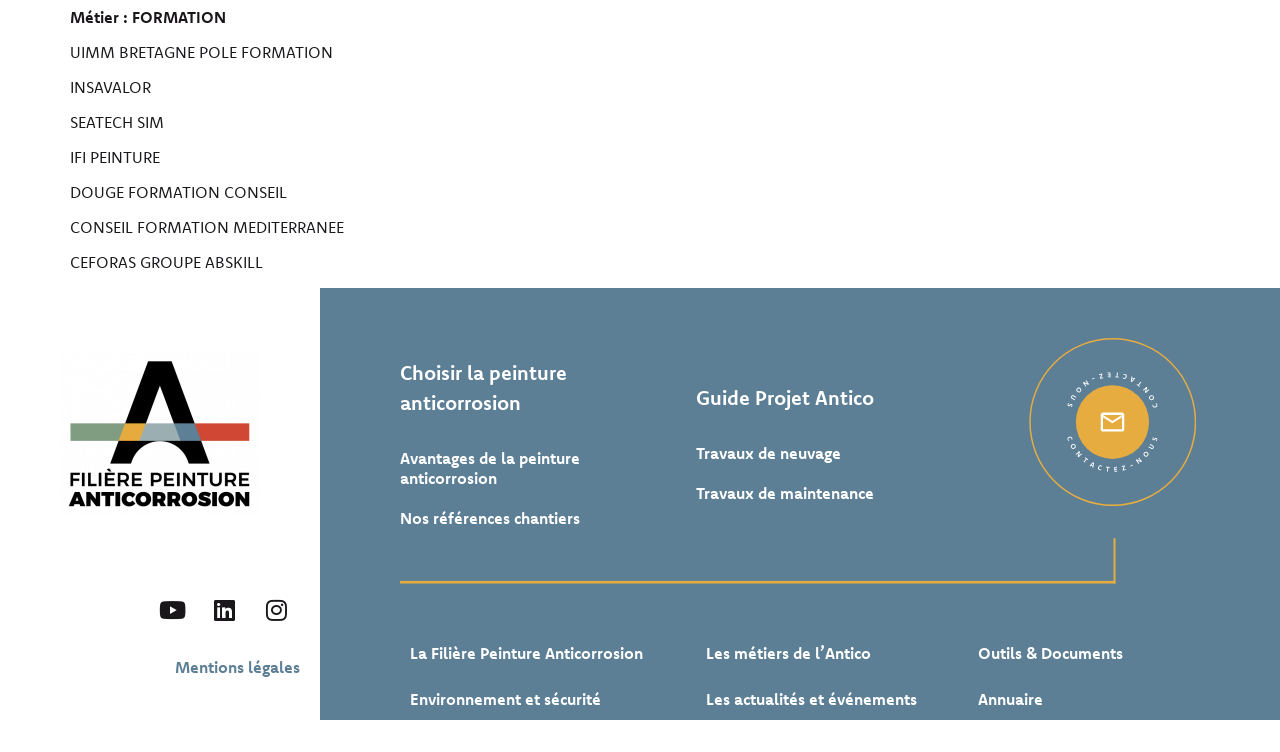

--- FILE ---
content_type: text/html; charset=UTF-8
request_url: https://www.filiere-peinture-anticorrosion.fr/metier_entreprise/formation/
body_size: 14131
content:
<!doctype html>
<html lang="fr-FR">
<head>
<meta charset="UTF-8">
<meta name="viewport" content="width=device-width, initial-scale=1">
<link rel="profile" href="https://gmpg.org/xfn/11">
<meta name='robots' content='index, follow, max-image-preview:large, max-snippet:-1, max-video-preview:-1' />
<script id="cookieyes" type="text/javascript" src="https://cdn-cookieyes.com/client_data/7b9af9c028bc63f06f995039/script.js"></script>
<script data-no-defer="1" data-ezscrex="false" data-cfasync="false" data-pagespeed-no-defer data-cookieconsent="ignore">
var ctPublicFunctions = {"_ajax_nonce":"6b749ece56","_rest_nonce":"b34cde28e0","_ajax_url":"\/wp-admin\/admin-ajax.php","_rest_url":"https:\/\/www.filiere-peinture-anticorrosion.fr\/wp-json\/","data__cookies_type":"none","data__ajax_type":"rest","data__bot_detector_enabled":"1","data__frontend_data_log_enabled":1,"cookiePrefix":"","wprocket_detected":false,"host_url":"www.filiere-peinture-anticorrosion.fr","text__ee_click_to_select":"Click to select the whole data","text__ee_original_email":"The complete one is","text__ee_got_it":"Got it","text__ee_blocked":"Blocked","text__ee_cannot_connect":"Cannot connect","text__ee_cannot_decode":"Can not decode email. Unknown reason","text__ee_email_decoder":"CleanTalk email decoder","text__ee_wait_for_decoding":"The magic is on the way!","text__ee_decoding_process":"Please wait a few seconds while we decode the contact data."}
</script>
<script data-no-defer="1" data-ezscrex="false" data-cfasync="false" data-pagespeed-no-defer data-cookieconsent="ignore">
var ctPublic = {"_ajax_nonce":"6b749ece56","settings__forms__check_internal":"0","settings__forms__check_external":"0","settings__forms__force_protection":0,"settings__forms__search_test":"1","settings__forms__wc_add_to_cart":"0","settings__data__bot_detector_enabled":"1","settings__sfw__anti_crawler":0,"blog_home":"https:\/\/www.filiere-peinture-anticorrosion.fr\/","pixel__setting":"3","pixel__enabled":true,"pixel__url":null,"data__email_check_before_post":"1","data__email_check_exist_post":0,"data__cookies_type":"none","data__key_is_ok":true,"data__visible_fields_required":true,"wl_brandname":"Anti-Spam by CleanTalk","wl_brandname_short":"CleanTalk","ct_checkjs_key":"8c26e61659ab1c415dbf645571575b27945a64d7006d04f1da851c4424080068","emailEncoderPassKey":"00ae8d2a3a83198423fa9b5c702baf74","bot_detector_forms_excluded":"W10=","advancedCacheExists":false,"varnishCacheExists":false,"wc_ajax_add_to_cart":false}
</script>
<!-- This site is optimized with the Yoast SEO plugin v26.6 - https://yoast.com/wordpress/plugins/seo/ -->
<title>Archives des FORMATION - Filière Peinture Anticorrosion</title>
<link rel="canonical" href="https://www.filiere-peinture-anticorrosion.fr/metier_entreprise/formation/" />
<meta property="og:locale" content="fr_FR" />
<meta property="og:type" content="article" />
<meta property="og:title" content="Archives des FORMATION - Filière Peinture Anticorrosion" />
<meta property="og:url" content="https://www.filiere-peinture-anticorrosion.fr/metier_entreprise/formation/" />
<meta property="og:site_name" content="Filière Peinture Anticorrosion" />
<meta name="twitter:card" content="summary_large_image" />
<script type="application/ld+json" class="yoast-schema-graph">{"@context":"https://schema.org","@graph":[{"@type":"CollectionPage","@id":"https://www.filiere-peinture-anticorrosion.fr/metier_entreprise/formation/","url":"https://www.filiere-peinture-anticorrosion.fr/metier_entreprise/formation/","name":"Archives des FORMATION - Filière Peinture Anticorrosion","isPartOf":{"@id":"https://www.filiere-peinture-anticorrosion.fr/#website"},"breadcrumb":{"@id":"https://www.filiere-peinture-anticorrosion.fr/metier_entreprise/formation/#breadcrumb"},"inLanguage":"fr-FR"},{"@type":"BreadcrumbList","@id":"https://www.filiere-peinture-anticorrosion.fr/metier_entreprise/formation/#breadcrumb","itemListElement":[{"@type":"ListItem","position":1,"name":"Accueil","item":"https://www.filiere-peinture-anticorrosion.fr/"},{"@type":"ListItem","position":2,"name":"FORMATION"}]},{"@type":"WebSite","@id":"https://www.filiere-peinture-anticorrosion.fr/#website","url":"https://www.filiere-peinture-anticorrosion.fr/","name":"Filière Peinture Anticorrosion","description":"Le site de la Filière Peinture Anticorrosion","publisher":{"@id":"https://www.filiere-peinture-anticorrosion.fr/#organization"},"potentialAction":[{"@type":"SearchAction","target":{"@type":"EntryPoint","urlTemplate":"https://www.filiere-peinture-anticorrosion.fr/?s={search_term_string}"},"query-input":{"@type":"PropertyValueSpecification","valueRequired":true,"valueName":"search_term_string"}}],"inLanguage":"fr-FR"},{"@type":"Organization","@id":"https://www.filiere-peinture-anticorrosion.fr/#organization","name":"Filière Peinture Anticorrosion","url":"https://www.filiere-peinture-anticorrosion.fr/","logo":{"@type":"ImageObject","inLanguage":"fr-FR","@id":"https://www.filiere-peinture-anticorrosion.fr/#/schema/logo/image/","url":"https://www.filiere-peinture-anticorrosion.fr/wp-content/uploads/2023/01/logo_fpac.png","contentUrl":"https://www.filiere-peinture-anticorrosion.fr/wp-content/uploads/2023/01/logo_fpac.png","width":591,"height":489,"caption":"Filière Peinture Anticorrosion"},"image":{"@id":"https://www.filiere-peinture-anticorrosion.fr/#/schema/logo/image/"},"sameAs":["https://www.youtube.com/@filierepeintureanticorrosi219","https://www.linkedin.com/in/filiere-peinture-anticorrosion-83b193141/"]}]}</script>
<!-- / Yoast SEO plugin. -->
<link rel='dns-prefetch' href='//fd.cleantalk.org' />
<link rel="alternate" type="application/rss+xml" title="Filière Peinture Anticorrosion &raquo; Flux" href="https://www.filiere-peinture-anticorrosion.fr/feed/" />
<link rel="alternate" type="application/rss+xml" title="Flux pour Filière Peinture Anticorrosion &raquo; FORMATION Métier" href="https://www.filiere-peinture-anticorrosion.fr/metier_entreprise/formation/feed/" />
<link rel="stylesheet" type="text/css" href="https://use.typekit.net/nsc1dnt.css"><style id='wp-img-auto-sizes-contain-inline-css'>
img:is([sizes=auto i],[sizes^="auto," i]){contain-intrinsic-size:3000px 1500px}
/*# sourceURL=wp-img-auto-sizes-contain-inline-css */
</style>
<style id='wp-emoji-styles-inline-css'>
img.wp-smiley, img.emoji {
display: inline !important;
border: none !important;
box-shadow: none !important;
height: 1em !important;
width: 1em !important;
margin: 0 0.07em !important;
vertical-align: -0.1em !important;
background: none !important;
padding: 0 !important;
}
/*# sourceURL=wp-emoji-styles-inline-css */
</style>
<link rel='stylesheet' id='wp-block-library-css' href='//www.filiere-peinture-anticorrosion.fr/wp-content/cache/wpfc-minified/d2kjvzhe/v9ca.css' media='all' />
<style id='global-styles-inline-css'>
:root{--wp--preset--aspect-ratio--square: 1;--wp--preset--aspect-ratio--4-3: 4/3;--wp--preset--aspect-ratio--3-4: 3/4;--wp--preset--aspect-ratio--3-2: 3/2;--wp--preset--aspect-ratio--2-3: 2/3;--wp--preset--aspect-ratio--16-9: 16/9;--wp--preset--aspect-ratio--9-16: 9/16;--wp--preset--color--black: #000000;--wp--preset--color--cyan-bluish-gray: #abb8c3;--wp--preset--color--white: #ffffff;--wp--preset--color--pale-pink: #f78da7;--wp--preset--color--vivid-red: #cf2e2e;--wp--preset--color--luminous-vivid-orange: #ff6900;--wp--preset--color--luminous-vivid-amber: #fcb900;--wp--preset--color--light-green-cyan: #7bdcb5;--wp--preset--color--vivid-green-cyan: #00d084;--wp--preset--color--pale-cyan-blue: #8ed1fc;--wp--preset--color--vivid-cyan-blue: #0693e3;--wp--preset--color--vivid-purple: #9b51e0;--wp--preset--gradient--vivid-cyan-blue-to-vivid-purple: linear-gradient(135deg,rgb(6,147,227) 0%,rgb(155,81,224) 100%);--wp--preset--gradient--light-green-cyan-to-vivid-green-cyan: linear-gradient(135deg,rgb(122,220,180) 0%,rgb(0,208,130) 100%);--wp--preset--gradient--luminous-vivid-amber-to-luminous-vivid-orange: linear-gradient(135deg,rgb(252,185,0) 0%,rgb(255,105,0) 100%);--wp--preset--gradient--luminous-vivid-orange-to-vivid-red: linear-gradient(135deg,rgb(255,105,0) 0%,rgb(207,46,46) 100%);--wp--preset--gradient--very-light-gray-to-cyan-bluish-gray: linear-gradient(135deg,rgb(238,238,238) 0%,rgb(169,184,195) 100%);--wp--preset--gradient--cool-to-warm-spectrum: linear-gradient(135deg,rgb(74,234,220) 0%,rgb(151,120,209) 20%,rgb(207,42,186) 40%,rgb(238,44,130) 60%,rgb(251,105,98) 80%,rgb(254,248,76) 100%);--wp--preset--gradient--blush-light-purple: linear-gradient(135deg,rgb(255,206,236) 0%,rgb(152,150,240) 100%);--wp--preset--gradient--blush-bordeaux: linear-gradient(135deg,rgb(254,205,165) 0%,rgb(254,45,45) 50%,rgb(107,0,62) 100%);--wp--preset--gradient--luminous-dusk: linear-gradient(135deg,rgb(255,203,112) 0%,rgb(199,81,192) 50%,rgb(65,88,208) 100%);--wp--preset--gradient--pale-ocean: linear-gradient(135deg,rgb(255,245,203) 0%,rgb(182,227,212) 50%,rgb(51,167,181) 100%);--wp--preset--gradient--electric-grass: linear-gradient(135deg,rgb(202,248,128) 0%,rgb(113,206,126) 100%);--wp--preset--gradient--midnight: linear-gradient(135deg,rgb(2,3,129) 0%,rgb(40,116,252) 100%);--wp--preset--font-size--small: 13px;--wp--preset--font-size--medium: 20px;--wp--preset--font-size--large: 36px;--wp--preset--font-size--x-large: 42px;--wp--preset--spacing--20: 0.44rem;--wp--preset--spacing--30: 0.67rem;--wp--preset--spacing--40: 1rem;--wp--preset--spacing--50: 1.5rem;--wp--preset--spacing--60: 2.25rem;--wp--preset--spacing--70: 3.38rem;--wp--preset--spacing--80: 5.06rem;--wp--preset--shadow--natural: 6px 6px 9px rgba(0, 0, 0, 0.2);--wp--preset--shadow--deep: 12px 12px 50px rgba(0, 0, 0, 0.4);--wp--preset--shadow--sharp: 6px 6px 0px rgba(0, 0, 0, 0.2);--wp--preset--shadow--outlined: 6px 6px 0px -3px rgb(255, 255, 255), 6px 6px rgb(0, 0, 0);--wp--preset--shadow--crisp: 6px 6px 0px rgb(0, 0, 0);}:root { --wp--style--global--content-size: 800px;--wp--style--global--wide-size: 1200px; }:where(body) { margin: 0; }.wp-site-blocks > .alignleft { float: left; margin-right: 2em; }.wp-site-blocks > .alignright { float: right; margin-left: 2em; }.wp-site-blocks > .aligncenter { justify-content: center; margin-left: auto; margin-right: auto; }:where(.wp-site-blocks) > * { margin-block-start: 24px; margin-block-end: 0; }:where(.wp-site-blocks) > :first-child { margin-block-start: 0; }:where(.wp-site-blocks) > :last-child { margin-block-end: 0; }:root { --wp--style--block-gap: 24px; }:root :where(.is-layout-flow) > :first-child{margin-block-start: 0;}:root :where(.is-layout-flow) > :last-child{margin-block-end: 0;}:root :where(.is-layout-flow) > *{margin-block-start: 24px;margin-block-end: 0;}:root :where(.is-layout-constrained) > :first-child{margin-block-start: 0;}:root :where(.is-layout-constrained) > :last-child{margin-block-end: 0;}:root :where(.is-layout-constrained) > *{margin-block-start: 24px;margin-block-end: 0;}:root :where(.is-layout-flex){gap: 24px;}:root :where(.is-layout-grid){gap: 24px;}.is-layout-flow > .alignleft{float: left;margin-inline-start: 0;margin-inline-end: 2em;}.is-layout-flow > .alignright{float: right;margin-inline-start: 2em;margin-inline-end: 0;}.is-layout-flow > .aligncenter{margin-left: auto !important;margin-right: auto !important;}.is-layout-constrained > .alignleft{float: left;margin-inline-start: 0;margin-inline-end: 2em;}.is-layout-constrained > .alignright{float: right;margin-inline-start: 2em;margin-inline-end: 0;}.is-layout-constrained > .aligncenter{margin-left: auto !important;margin-right: auto !important;}.is-layout-constrained > :where(:not(.alignleft):not(.alignright):not(.alignfull)){max-width: var(--wp--style--global--content-size);margin-left: auto !important;margin-right: auto !important;}.is-layout-constrained > .alignwide{max-width: var(--wp--style--global--wide-size);}body .is-layout-flex{display: flex;}.is-layout-flex{flex-wrap: wrap;align-items: center;}.is-layout-flex > :is(*, div){margin: 0;}body .is-layout-grid{display: grid;}.is-layout-grid > :is(*, div){margin: 0;}body{padding-top: 0px;padding-right: 0px;padding-bottom: 0px;padding-left: 0px;}a:where(:not(.wp-element-button)){text-decoration: underline;}:root :where(.wp-element-button, .wp-block-button__link){background-color: #32373c;border-width: 0;color: #fff;font-family: inherit;font-size: inherit;font-style: inherit;font-weight: inherit;letter-spacing: inherit;line-height: inherit;padding-top: calc(0.667em + 2px);padding-right: calc(1.333em + 2px);padding-bottom: calc(0.667em + 2px);padding-left: calc(1.333em + 2px);text-decoration: none;text-transform: inherit;}.has-black-color{color: var(--wp--preset--color--black) !important;}.has-cyan-bluish-gray-color{color: var(--wp--preset--color--cyan-bluish-gray) !important;}.has-white-color{color: var(--wp--preset--color--white) !important;}.has-pale-pink-color{color: var(--wp--preset--color--pale-pink) !important;}.has-vivid-red-color{color: var(--wp--preset--color--vivid-red) !important;}.has-luminous-vivid-orange-color{color: var(--wp--preset--color--luminous-vivid-orange) !important;}.has-luminous-vivid-amber-color{color: var(--wp--preset--color--luminous-vivid-amber) !important;}.has-light-green-cyan-color{color: var(--wp--preset--color--light-green-cyan) !important;}.has-vivid-green-cyan-color{color: var(--wp--preset--color--vivid-green-cyan) !important;}.has-pale-cyan-blue-color{color: var(--wp--preset--color--pale-cyan-blue) !important;}.has-vivid-cyan-blue-color{color: var(--wp--preset--color--vivid-cyan-blue) !important;}.has-vivid-purple-color{color: var(--wp--preset--color--vivid-purple) !important;}.has-black-background-color{background-color: var(--wp--preset--color--black) !important;}.has-cyan-bluish-gray-background-color{background-color: var(--wp--preset--color--cyan-bluish-gray) !important;}.has-white-background-color{background-color: var(--wp--preset--color--white) !important;}.has-pale-pink-background-color{background-color: var(--wp--preset--color--pale-pink) !important;}.has-vivid-red-background-color{background-color: var(--wp--preset--color--vivid-red) !important;}.has-luminous-vivid-orange-background-color{background-color: var(--wp--preset--color--luminous-vivid-orange) !important;}.has-luminous-vivid-amber-background-color{background-color: var(--wp--preset--color--luminous-vivid-amber) !important;}.has-light-green-cyan-background-color{background-color: var(--wp--preset--color--light-green-cyan) !important;}.has-vivid-green-cyan-background-color{background-color: var(--wp--preset--color--vivid-green-cyan) !important;}.has-pale-cyan-blue-background-color{background-color: var(--wp--preset--color--pale-cyan-blue) !important;}.has-vivid-cyan-blue-background-color{background-color: var(--wp--preset--color--vivid-cyan-blue) !important;}.has-vivid-purple-background-color{background-color: var(--wp--preset--color--vivid-purple) !important;}.has-black-border-color{border-color: var(--wp--preset--color--black) !important;}.has-cyan-bluish-gray-border-color{border-color: var(--wp--preset--color--cyan-bluish-gray) !important;}.has-white-border-color{border-color: var(--wp--preset--color--white) !important;}.has-pale-pink-border-color{border-color: var(--wp--preset--color--pale-pink) !important;}.has-vivid-red-border-color{border-color: var(--wp--preset--color--vivid-red) !important;}.has-luminous-vivid-orange-border-color{border-color: var(--wp--preset--color--luminous-vivid-orange) !important;}.has-luminous-vivid-amber-border-color{border-color: var(--wp--preset--color--luminous-vivid-amber) !important;}.has-light-green-cyan-border-color{border-color: var(--wp--preset--color--light-green-cyan) !important;}.has-vivid-green-cyan-border-color{border-color: var(--wp--preset--color--vivid-green-cyan) !important;}.has-pale-cyan-blue-border-color{border-color: var(--wp--preset--color--pale-cyan-blue) !important;}.has-vivid-cyan-blue-border-color{border-color: var(--wp--preset--color--vivid-cyan-blue) !important;}.has-vivid-purple-border-color{border-color: var(--wp--preset--color--vivid-purple) !important;}.has-vivid-cyan-blue-to-vivid-purple-gradient-background{background: var(--wp--preset--gradient--vivid-cyan-blue-to-vivid-purple) !important;}.has-light-green-cyan-to-vivid-green-cyan-gradient-background{background: var(--wp--preset--gradient--light-green-cyan-to-vivid-green-cyan) !important;}.has-luminous-vivid-amber-to-luminous-vivid-orange-gradient-background{background: var(--wp--preset--gradient--luminous-vivid-amber-to-luminous-vivid-orange) !important;}.has-luminous-vivid-orange-to-vivid-red-gradient-background{background: var(--wp--preset--gradient--luminous-vivid-orange-to-vivid-red) !important;}.has-very-light-gray-to-cyan-bluish-gray-gradient-background{background: var(--wp--preset--gradient--very-light-gray-to-cyan-bluish-gray) !important;}.has-cool-to-warm-spectrum-gradient-background{background: var(--wp--preset--gradient--cool-to-warm-spectrum) !important;}.has-blush-light-purple-gradient-background{background: var(--wp--preset--gradient--blush-light-purple) !important;}.has-blush-bordeaux-gradient-background{background: var(--wp--preset--gradient--blush-bordeaux) !important;}.has-luminous-dusk-gradient-background{background: var(--wp--preset--gradient--luminous-dusk) !important;}.has-pale-ocean-gradient-background{background: var(--wp--preset--gradient--pale-ocean) !important;}.has-electric-grass-gradient-background{background: var(--wp--preset--gradient--electric-grass) !important;}.has-midnight-gradient-background{background: var(--wp--preset--gradient--midnight) !important;}.has-small-font-size{font-size: var(--wp--preset--font-size--small) !important;}.has-medium-font-size{font-size: var(--wp--preset--font-size--medium) !important;}.has-large-font-size{font-size: var(--wp--preset--font-size--large) !important;}.has-x-large-font-size{font-size: var(--wp--preset--font-size--x-large) !important;}
:root :where(.wp-block-pullquote){font-size: 1.5em;line-height: 1.6;}
/*# sourceURL=global-styles-inline-css */
</style>
<link rel='stylesheet' id='cleantalk-public-css-css' href='//www.filiere-peinture-anticorrosion.fr/wp-content/cache/wpfc-minified/lddo884q/v9ca.css' media='all' />
<link rel='stylesheet' id='cleantalk-email-decoder-css-css' href='//www.filiere-peinture-anticorrosion.fr/wp-content/cache/wpfc-minified/d6osjte0/v9ca.css' media='all' />
<link rel='stylesheet' id='hello-elementor-css' href='//www.filiere-peinture-anticorrosion.fr/wp-content/cache/wpfc-minified/q4xdiwzd/v9ca.css' media='all' />
<link rel='stylesheet' id='hello-elementor-theme-style-css' href='//www.filiere-peinture-anticorrosion.fr/wp-content/cache/wpfc-minified/jlvkxumx/v9ca.css' media='all' />
<link rel='stylesheet' id='hello-elementor-header-footer-css' href='//www.filiere-peinture-anticorrosion.fr/wp-content/cache/wpfc-minified/qsf807bs/v9ca.css' media='all' />
<link rel='stylesheet' id='elementor-frontend-css' href='//www.filiere-peinture-anticorrosion.fr/wp-content/cache/wpfc-minified/31hyk9a5/v9ca.css' media='all' />
<link rel='stylesheet' id='elementor-post-6-css' href='https://www.filiere-peinture-anticorrosion.fr/wp-content/uploads/elementor/css/post-6.css?ver=1769208125' media='all' />
<link rel='stylesheet' id='widget-heading-css' href='//www.filiere-peinture-anticorrosion.fr/wp-content/cache/wpfc-minified/2q8d444r/v9ca.css' media='all' />
<link rel='stylesheet' id='e-sticky-css' href='//www.filiere-peinture-anticorrosion.fr/wp-content/cache/wpfc-minified/lz5yqwuf/v9ca.css' media='all' />
<link rel='stylesheet' id='e-animation-fadeInDown-css' href='//www.filiere-peinture-anticorrosion.fr/wp-content/cache/wpfc-minified/1cw9n5h3/v9ca.css' media='all' />
<link rel='stylesheet' id='widget-image-css' href='//www.filiere-peinture-anticorrosion.fr/wp-content/cache/wpfc-minified/mbf847pv/v9ca.css' media='all' />
<link rel='stylesheet' id='widget-nav-menu-css' href='//www.filiere-peinture-anticorrosion.fr/wp-content/cache/wpfc-minified/dq26rffg/v9ca.css' media='all' />
<link rel='stylesheet' id='widget-social-icons-css' href='//www.filiere-peinture-anticorrosion.fr/wp-content/cache/wpfc-minified/215gjuis/v9ca.css' media='all' />
<link rel='stylesheet' id='e-apple-webkit-css' href='//www.filiere-peinture-anticorrosion.fr/wp-content/cache/wpfc-minified/qje1k7/v9ca.css' media='all' />
<link rel='stylesheet' id='widget-divider-css' href='//www.filiere-peinture-anticorrosion.fr/wp-content/cache/wpfc-minified/lxae73y8/v9ca.css' media='all' />
<link rel='stylesheet' id='elementor-icons-css' href='//www.filiere-peinture-anticorrosion.fr/wp-content/cache/wpfc-minified/1qif86y1/v9ca.css' media='all' />
<link rel='stylesheet' id='elementor-post-7-css' href='https://www.filiere-peinture-anticorrosion.fr/wp-content/uploads/elementor/css/post-7.css?ver=1769208125' media='all' />
<link rel='stylesheet' id='elementor-post-300-css' href='https://www.filiere-peinture-anticorrosion.fr/wp-content/uploads/elementor/css/post-300.css?ver=1769208125' media='all' />
<link rel='stylesheet' id='hello-elementor-child-style-css' href='//www.filiere-peinture-anticorrosion.fr/wp-content/cache/wpfc-minified/jlrzjsk5/v9ca.css' media='all' />
<link rel='stylesheet' id='elementor-gf-local-roboto-css' href='//www.filiere-peinture-anticorrosion.fr/wp-content/cache/wpfc-minified/pac00q0/v9ca.css' media='all' />
<link rel='stylesheet' id='elementor-icons-shared-0-css' href='//www.filiere-peinture-anticorrosion.fr/wp-content/cache/wpfc-minified/dokjzdh/v9ca.css' media='all' />
<link rel='stylesheet' id='elementor-icons-fa-solid-css' href='//www.filiere-peinture-anticorrosion.fr/wp-content/cache/wpfc-minified/fai6and/v9ca.css' media='all' />
<link rel='stylesheet' id='elementor-icons-fa-brands-css' href='//www.filiere-peinture-anticorrosion.fr/wp-content/cache/wpfc-minified/6lt0kut2/v9ca.css' media='all' />
<script src="https://www.filiere-peinture-anticorrosion.fr/wp-content/plugins/cleantalk-spam-protect/js/apbct-public-bundle.min.js?ver=6.70.1_1767092580" id="apbct-public-bundle.min-js-js"></script>
<script src="https://fd.cleantalk.org/ct-bot-detector-wrapper.js?ver=6.70.1" id="ct_bot_detector-js" defer data-wp-strategy="defer"></script>
<script src="https://www.filiere-peinture-anticorrosion.fr/wp-includes/js/jquery/jquery.min.js?ver=3.7.1" id="jquery-core-js"></script>
<script src="https://www.filiere-peinture-anticorrosion.fr/wp-includes/js/jquery/jquery-migrate.min.js?ver=3.4.1" id="jquery-migrate-js"></script>
<script src="https://www.filiere-peinture-anticorrosion.fr/wp-content/themes/hello-theme-child-master/custom.js?ver=679a9bb245ed467246c9dc1ac50c3723" id="script-custom-js"></script>
<link rel="https://api.w.org/" href="https://www.filiere-peinture-anticorrosion.fr/wp-json/" /><link rel="alternate" title="JSON" type="application/json" href="https://www.filiere-peinture-anticorrosion.fr/wp-json/wp/v2/metier_entreprise/61" /><link rel="EditURI" type="application/rsd+xml" title="RSD" href="https://www.filiere-peinture-anticorrosion.fr/xmlrpc.php?rsd" />
<meta name="generator" content="Elementor 3.34.0; features: additional_custom_breakpoints; settings: css_print_method-external, google_font-enabled, font_display-swap">
<style>
.e-con.e-parent:nth-of-type(n+4):not(.e-lazyloaded):not(.e-no-lazyload),
.e-con.e-parent:nth-of-type(n+4):not(.e-lazyloaded):not(.e-no-lazyload) * {
background-image: none !important;
}
@media screen and (max-height: 1024px) {
.e-con.e-parent:nth-of-type(n+3):not(.e-lazyloaded):not(.e-no-lazyload),
.e-con.e-parent:nth-of-type(n+3):not(.e-lazyloaded):not(.e-no-lazyload) * {
background-image: none !important;
}
}
@media screen and (max-height: 640px) {
.e-con.e-parent:nth-of-type(n+2):not(.e-lazyloaded):not(.e-no-lazyload),
.e-con.e-parent:nth-of-type(n+2):not(.e-lazyloaded):not(.e-no-lazyload) * {
background-image: none !important;
}
}
</style>
<link rel="icon" href="https://www.filiere-peinture-anticorrosion.fr/wp-content/uploads/2023/01/favicon-150x150.png" sizes="32x32" />
<link rel="icon" href="https://www.filiere-peinture-anticorrosion.fr/wp-content/uploads/2023/01/favicon-300x300.png" sizes="192x192" />
<link rel="apple-touch-icon" href="https://www.filiere-peinture-anticorrosion.fr/wp-content/uploads/2023/01/favicon-300x300.png" />
<meta name="msapplication-TileImage" content="https://www.filiere-peinture-anticorrosion.fr/wp-content/uploads/2023/01/favicon-300x300.png" />
</head>
<body data-rsssl=1 class="archive tax-metier_entreprise term-formation term-61 wp-custom-logo wp-embed-responsive wp-theme-hello-elementor wp-child-theme-hello-theme-child-master hello-elementor-default elementor-default elementor-kit-6">
<a class="skip-link screen-reader-text" href="#content">Aller au contenu</a>
<header data-elementor-type="header" data-elementor-id="7" class="elementor elementor-7 elementor-location-header" data-elementor-post-type="elementor_library">
<section class="elementor-section elementor-top-section elementor-element elementor-element-10c779b elementor-section-content-middle elementor-section-height-min-height elementor-section-full_width elementor-hidden-desktop elementor-hidden-tablet elementor-hidden-mobile elementor-section-height-default elementor-section-items-middle elementor-invisible" data-id="10c779b" data-element_type="section" data-settings="{&quot;background_background&quot;:&quot;classic&quot;,&quot;sticky&quot;:&quot;top&quot;,&quot;animation&quot;:&quot;fadeInDown&quot;,&quot;sticky_on&quot;:[&quot;desktop&quot;,&quot;tablet&quot;,&quot;mobile&quot;],&quot;sticky_offset&quot;:0,&quot;sticky_effects_offset&quot;:0,&quot;sticky_anchor_link_offset&quot;:0}">
<div class="elementor-container elementor-column-gap-no">
<div class="elementor-column elementor-col-100 elementor-top-column elementor-element elementor-element-7f5441c" data-id="7f5441c" data-element_type="column" data-settings="{&quot;background_background&quot;:&quot;classic&quot;}">
<div class="elementor-widget-wrap elementor-element-populated">
<div class="elementor-element elementor-element-e338340 elementor-widget elementor-widget-heading" data-id="e338340" data-element_type="widget" data-widget_type="heading.default">
<div class="elementor-widget-container">
<h1 class="elementor-heading-title elementor-size-default">FPAC - Filière Peinture Anticorrosion</h1>				</div>
</div>
</div>
</div>
</div>
</section>
<section class="elementor-section elementor-top-section elementor-element elementor-element-545395a elementor-section-content-middle elementor-section-height-min-height elementor-section-full_width elementor-hidden-desktop elementor-hidden-tablet elementor-section-height-default elementor-section-items-middle elementor-invisible" data-id="545395a" data-element_type="section" id="header-fpac" data-settings="{&quot;background_background&quot;:&quot;classic&quot;,&quot;sticky&quot;:&quot;top&quot;,&quot;animation&quot;:&quot;fadeInDown&quot;,&quot;sticky_on&quot;:[&quot;desktop&quot;,&quot;tablet&quot;,&quot;mobile&quot;],&quot;sticky_offset&quot;:0,&quot;sticky_effects_offset&quot;:0,&quot;sticky_anchor_link_offset&quot;:0}">
<div class="elementor-container elementor-column-gap-no">
<div class="elementor-column elementor-col-33 elementor-top-column elementor-element elementor-element-0879e48" data-id="0879e48" data-element_type="column" data-settings="{&quot;background_background&quot;:&quot;classic&quot;}">
<div class="elementor-widget-wrap elementor-element-populated">
<div class="elementor-element elementor-element-eb19b8b elementor-widget elementor-widget-theme-site-logo elementor-widget-image" data-id="eb19b8b" data-element_type="widget" data-widget_type="theme-site-logo.default">
<div class="elementor-widget-container">
<a href="https://www.filiere-peinture-anticorrosion.fr">
<img fetchpriority="high" width="300" height="248" src="https://www.filiere-peinture-anticorrosion.fr/wp-content/uploads/2023/01/logo_fpac-300x248.png" class="attachment-medium size-medium wp-image-335" alt="Filière Peinture Anticorrosion" srcset="https://www.filiere-peinture-anticorrosion.fr/wp-content/uploads/2023/01/logo_fpac-300x248.png 300w, https://www.filiere-peinture-anticorrosion.fr/wp-content/uploads/2023/01/logo_fpac.png 591w" sizes="(max-width: 300px) 100vw, 300px" />				</a>
</div>
</div>
</div>
</div>
<div class="elementor-column elementor-col-33 elementor-top-column elementor-element elementor-element-fc471df elementor-hidden-mobile" data-id="fc471df" data-element_type="column">
<div class="elementor-widget-wrap elementor-element-populated">
<div class="elementor-element elementor-element-ebb054d elementor-nav-menu__align-end elementor-widget__width-initial elementor-nav-menu--dropdown-none elementor-widget elementor-widget-nav-menu" data-id="ebb054d" data-element_type="widget" data-settings="{&quot;layout&quot;:&quot;horizontal&quot;,&quot;submenu_icon&quot;:{&quot;value&quot;:&quot;&lt;i class=\&quot;fas fa-caret-down\&quot; aria-hidden=\&quot;true\&quot;&gt;&lt;\/i&gt;&quot;,&quot;library&quot;:&quot;fa-solid&quot;}}" data-widget_type="nav-menu.default">
<div class="elementor-widget-container">
<nav aria-label="Menu" class="elementor-nav-menu--main elementor-nav-menu__container elementor-nav-menu--layout-horizontal e--pointer-none">
<ul id="menu-1-ebb054d" class="elementor-nav-menu"><li class="menu-item menu-item-type-post_type menu-item-object-page menu-item-12103"><a href="https://www.filiere-peinture-anticorrosion.fr/les-rencontres-de-la-peinture-anticorrosion/" class="elementor-item">RPA</a></li>
<li class="menu-item menu-item-type-post_type menu-item-object-page menu-item-587"><a href="https://www.filiere-peinture-anticorrosion.fr/outils-et-documents/" class="elementor-item">Outils &#038; Documents</a></li>
<li class="menu-item menu-item-type-post_type menu-item-object-page menu-item-588"><a href="https://www.filiere-peinture-anticorrosion.fr/guide-projet-antico/" class="elementor-item">Guide Projet Antico</a></li>
<li class="menu-item menu-item-type-post_type menu-item-object-page menu-item-11415"><a href="https://www.filiere-peinture-anticorrosion.fr/videos-techniques/" class="elementor-item">Vidéos Techniques</a></li>
<li class="menu-item menu-item-type-post_type menu-item-object-page menu-item-764"><a href="https://www.filiere-peinture-anticorrosion.fr/nous-contacter/" class="elementor-item">Nous contacter</a></li>
</ul>			</nav>
<nav class="elementor-nav-menu--dropdown elementor-nav-menu__container" aria-hidden="true">
<ul id="menu-2-ebb054d" class="elementor-nav-menu"><li class="menu-item menu-item-type-post_type menu-item-object-page menu-item-12103"><a href="https://www.filiere-peinture-anticorrosion.fr/les-rencontres-de-la-peinture-anticorrosion/" class="elementor-item" tabindex="-1">RPA</a></li>
<li class="menu-item menu-item-type-post_type menu-item-object-page menu-item-587"><a href="https://www.filiere-peinture-anticorrosion.fr/outils-et-documents/" class="elementor-item" tabindex="-1">Outils &#038; Documents</a></li>
<li class="menu-item menu-item-type-post_type menu-item-object-page menu-item-588"><a href="https://www.filiere-peinture-anticorrosion.fr/guide-projet-antico/" class="elementor-item" tabindex="-1">Guide Projet Antico</a></li>
<li class="menu-item menu-item-type-post_type menu-item-object-page menu-item-11415"><a href="https://www.filiere-peinture-anticorrosion.fr/videos-techniques/" class="elementor-item" tabindex="-1">Vidéos Techniques</a></li>
<li class="menu-item menu-item-type-post_type menu-item-object-page menu-item-764"><a href="https://www.filiere-peinture-anticorrosion.fr/nous-contacter/" class="elementor-item" tabindex="-1">Nous contacter</a></li>
</ul>			</nav>
</div>
</div>
</div>
</div>
<div class="elementor-column elementor-col-33 elementor-top-column elementor-element elementor-element-8afb51a" data-id="8afb51a" data-element_type="column" data-settings="{&quot;background_background&quot;:&quot;classic&quot;}">
<div class="elementor-widget-wrap elementor-element-populated">
<div class="elementor-element elementor-element-340b6fb elementor-align-center elementor-hidden-mobile elementor-widget elementor-widget-button" data-id="340b6fb" data-element_type="widget" data-widget_type="button.default">
<div class="elementor-widget-container">
<div class="elementor-button-wrapper">
<a class="elementor-button elementor-button-link elementor-size-md" href="#elementor-action%3Aaction%3Dpopup%3Aopen%26settings%3DeyJpZCI6IjU1IiwidG9nZ2xlIjpmYWxzZX0%3D">
<span class="elementor-button-content-wrapper">
<span class="elementor-button-icon">
<svg xmlns="http://www.w3.org/2000/svg" width="58" height="59" viewBox="0 0 58 59" fill="none"><rect x="16" y="23.5" width="26" height="3" fill="white"></rect><rect x="16" y="32.5" width="26" height="3" fill="white"></rect><rect x="1" y="1.5" width="56" height="56" rx="28" stroke="white" stroke-width="2"></rect></svg>			</span>
</span>
</a>
</div>
</div>
</div>
<div class="elementor-element elementor-element-02f4734 elementor-align-center elementor-mobile-align-center elementor-hidden-desktop elementor-hidden-tablet elementor-widget elementor-widget-button" data-id="02f4734" data-element_type="widget" data-widget_type="button.default">
<div class="elementor-widget-container">
<div class="elementor-button-wrapper">
<a class="elementor-button elementor-button-link elementor-size-md" href="#elementor-action%3Aaction%3Dpopup%3Aopen%26settings%3DeyJpZCI6IjU1IiwidG9nZ2xlIjpmYWxzZX0%3D">
<span class="elementor-button-content-wrapper">
<span class="elementor-button-icon">
<i aria-hidden="true" class="fas fa-bars"></i>			</span>
</span>
</a>
</div>
</div>
</div>
</div>
</div>
</div>
</section>
<section class="elementor-section elementor-top-section elementor-element elementor-element-55c2e9c elementor-section-full_width elementor-hidden-mobile elementor-section-height-default elementor-section-height-default elementor-invisible" data-id="55c2e9c" data-element_type="section" id="header-fpac-scroll" data-settings="{&quot;sticky&quot;:&quot;top&quot;,&quot;animation&quot;:&quot;fadeInDown&quot;,&quot;sticky_on&quot;:[&quot;desktop&quot;,&quot;tablet&quot;,&quot;mobile&quot;],&quot;sticky_offset&quot;:0,&quot;sticky_effects_offset&quot;:0,&quot;sticky_anchor_link_offset&quot;:0}">
<div class="elementor-container elementor-column-gap-no">
<div class="elementor-column elementor-col-33 elementor-top-column elementor-element elementor-element-c0b3a8b" data-id="c0b3a8b" data-element_type="column" data-settings="{&quot;background_background&quot;:&quot;classic&quot;}">
<div class="elementor-widget-wrap elementor-element-populated">
<div class="elementor-element elementor-element-12d02c7 elementor-widget elementor-widget-image" data-id="12d02c7" data-element_type="widget" data-widget_type="image.default">
<div class="elementor-widget-container">
<a href="https://www.filiere-peinture-anticorrosion.fr">
<img width="284" height="50" src="https://www.filiere-peinture-anticorrosion.fr/wp-content/uploads/2023/01/logo_fpac_flat.png" class="attachment-full size-full wp-image-1312" alt="" />								</a>
</div>
</div>
</div>
</div>
<div class="elementor-column elementor-col-33 elementor-top-column elementor-element elementor-element-d668b81" data-id="d668b81" data-element_type="column" data-settings="{&quot;background_background&quot;:&quot;classic&quot;}">
<div class="elementor-widget-wrap elementor-element-populated">
<div class="elementor-element elementor-element-3e150dd elementor-nav-menu__align-end elementor-nav-menu--dropdown-none elementor-widget elementor-widget-nav-menu" data-id="3e150dd" data-element_type="widget" data-settings="{&quot;layout&quot;:&quot;horizontal&quot;,&quot;submenu_icon&quot;:{&quot;value&quot;:&quot;&lt;i class=\&quot;fas fa-caret-down\&quot; aria-hidden=\&quot;true\&quot;&gt;&lt;\/i&gt;&quot;,&quot;library&quot;:&quot;fa-solid&quot;}}" data-widget_type="nav-menu.default">
<div class="elementor-widget-container">
<nav aria-label="Menu" class="elementor-nav-menu--main elementor-nav-menu__container elementor-nav-menu--layout-horizontal e--pointer-none">
<ul id="menu-1-3e150dd" class="elementor-nav-menu"><li class="menu-item menu-item-type-post_type menu-item-object-page menu-item-12103"><a href="https://www.filiere-peinture-anticorrosion.fr/les-rencontres-de-la-peinture-anticorrosion/" class="elementor-item">RPA</a></li>
<li class="menu-item menu-item-type-post_type menu-item-object-page menu-item-587"><a href="https://www.filiere-peinture-anticorrosion.fr/outils-et-documents/" class="elementor-item">Outils &#038; Documents</a></li>
<li class="menu-item menu-item-type-post_type menu-item-object-page menu-item-588"><a href="https://www.filiere-peinture-anticorrosion.fr/guide-projet-antico/" class="elementor-item">Guide Projet Antico</a></li>
<li class="menu-item menu-item-type-post_type menu-item-object-page menu-item-11415"><a href="https://www.filiere-peinture-anticorrosion.fr/videos-techniques/" class="elementor-item">Vidéos Techniques</a></li>
<li class="menu-item menu-item-type-post_type menu-item-object-page menu-item-764"><a href="https://www.filiere-peinture-anticorrosion.fr/nous-contacter/" class="elementor-item">Nous contacter</a></li>
</ul>			</nav>
<nav class="elementor-nav-menu--dropdown elementor-nav-menu__container" aria-hidden="true">
<ul id="menu-2-3e150dd" class="elementor-nav-menu"><li class="menu-item menu-item-type-post_type menu-item-object-page menu-item-12103"><a href="https://www.filiere-peinture-anticorrosion.fr/les-rencontres-de-la-peinture-anticorrosion/" class="elementor-item" tabindex="-1">RPA</a></li>
<li class="menu-item menu-item-type-post_type menu-item-object-page menu-item-587"><a href="https://www.filiere-peinture-anticorrosion.fr/outils-et-documents/" class="elementor-item" tabindex="-1">Outils &#038; Documents</a></li>
<li class="menu-item menu-item-type-post_type menu-item-object-page menu-item-588"><a href="https://www.filiere-peinture-anticorrosion.fr/guide-projet-antico/" class="elementor-item" tabindex="-1">Guide Projet Antico</a></li>
<li class="menu-item menu-item-type-post_type menu-item-object-page menu-item-11415"><a href="https://www.filiere-peinture-anticorrosion.fr/videos-techniques/" class="elementor-item" tabindex="-1">Vidéos Techniques</a></li>
<li class="menu-item menu-item-type-post_type menu-item-object-page menu-item-764"><a href="https://www.filiere-peinture-anticorrosion.fr/nous-contacter/" class="elementor-item" tabindex="-1">Nous contacter</a></li>
</ul>			</nav>
</div>
</div>
</div>
</div>
<div class="elementor-column elementor-col-33 elementor-top-column elementor-element elementor-element-c7c598f" data-id="c7c598f" data-element_type="column">
<div class="elementor-widget-wrap elementor-element-populated">
<div class="elementor-element elementor-element-70680d7 elementor-align-center elementor-hidden-mobile elementor-widget elementor-widget-button" data-id="70680d7" data-element_type="widget" data-widget_type="button.default">
<div class="elementor-widget-container">
<div class="elementor-button-wrapper">
<a class="elementor-button elementor-button-link elementor-size-md" href="#elementor-action%3Aaction%3Dpopup%3Aopen%26settings%3DeyJpZCI6IjU1IiwidG9nZ2xlIjpmYWxzZX0%3D">
<span class="elementor-button-content-wrapper">
<span class="elementor-button-icon">
<svg xmlns="http://www.w3.org/2000/svg" width="58" height="59" viewBox="0 0 58 59" fill="none"><rect x="16" y="23.5" width="26" height="3" fill="white"></rect><rect x="16" y="32.5" width="26" height="3" fill="white"></rect><rect x="1" y="1.5" width="56" height="56" rx="28" stroke="white" stroke-width="2"></rect></svg>			</span>
</span>
</a>
</div>
</div>
</div>
</div>
</div>
</div>
</section>
</header>
<main id="content" class="site-main">
<div class="page-header">
<h1 class="entry-title">Métier : <span>FORMATION</span></h1>		</div>
<div class="page-content">
<article class="post">
<h2 class="entry-title"><a href="https://www.filiere-peinture-anticorrosion.fr/entreprise/uimm-bretagne-pole-formation/">UIMM BRETAGNE POLE FORMATION</a></h2>			</article>
<article class="post">
<h2 class="entry-title"><a href="https://www.filiere-peinture-anticorrosion.fr/entreprise/insavalor/">INSAVALOR</a></h2>			</article>
<article class="post">
<h2 class="entry-title"><a href="https://www.filiere-peinture-anticorrosion.fr/entreprise/seatech-sim/">SEATECH SIM</a></h2>			</article>
<article class="post">
<h2 class="entry-title"><a href="https://www.filiere-peinture-anticorrosion.fr/entreprise/ifi-peinture/">IFI PEINTURE</a></h2>			</article>
<article class="post">
<h2 class="entry-title"><a href="https://www.filiere-peinture-anticorrosion.fr/entreprise/douge-formation-conseil/">DOUGE FORMATION CONSEIL</a></h2>			</article>
<article class="post">
<h2 class="entry-title"><a href="https://www.filiere-peinture-anticorrosion.fr/entreprise/conseil-formation-mediterranee/">CONSEIL FORMATION MEDITERRANEE</a></h2>			</article>
<article class="post">
<h2 class="entry-title"><a href="https://www.filiere-peinture-anticorrosion.fr/entreprise/ceforas-groupe-abskill/">CEFORAS GROUPE ABSKILL</a></h2>			</article>
</div>
</main>
		<footer data-elementor-type="footer" data-elementor-id="300" class="elementor elementor-300 elementor-location-footer" data-elementor-post-type="elementor_library">
<section class="elementor-section elementor-top-section elementor-element elementor-element-ea286b6 elementor-section-full_width elementor-section-content-middle elementor-reverse-mobile elementor-section-height-default elementor-section-height-default" data-id="ea286b6" data-element_type="section">
<div class="elementor-container elementor-column-gap-no">
<div class="elementor-column elementor-col-50 elementor-top-column elementor-element elementor-element-6094ec9" data-id="6094ec9" data-element_type="column" data-settings="{&quot;background_background&quot;:&quot;classic&quot;}">
<div class="elementor-widget-wrap elementor-element-populated">
<div class="elementor-element elementor-element-9c886f8 elementor-hidden-mobile elementor-widget elementor-widget-theme-site-logo elementor-widget-image" data-id="9c886f8" data-element_type="widget" data-widget_type="theme-site-logo.default">
<div class="elementor-widget-container">
<a href="https://www.filiere-peinture-anticorrosion.fr">
<img src="https://www.filiere-peinture-anticorrosion.fr/wp-content/uploads/elementor/thumbs/logo_fpac-q3lpzt4wdglzw5zfi4ziuz5vpxtgbp8fv9r880ya9e.png" title="logo_fpac" alt="Filière Peinture Anticorrosion" loading="lazy" />				</a>
</div>
</div>
<div class="elementor-element elementor-element-ae95851 elementor-hidden-desktop elementor-hidden-tablet elementor-widget elementor-widget-image" data-id="ae95851" data-element_type="widget" data-widget_type="image.default">
<div class="elementor-widget-container">
<img width="591" height="489" src="https://www.filiere-peinture-anticorrosion.fr/wp-content/uploads/2023/01/logo_fpac.png" class="attachment-full size-full wp-image-335" alt="Filière Peinture Anticorrosion" srcset="https://www.filiere-peinture-anticorrosion.fr/wp-content/uploads/2023/01/logo_fpac.png 591w, https://www.filiere-peinture-anticorrosion.fr/wp-content/uploads/2023/01/logo_fpac-300x248.png 300w" sizes="(max-width: 591px) 100vw, 591px" />															</div>
</div>
<div class="elementor-element elementor-element-b17f546 elementor-shape-square e-grid-align-right e-grid-align-mobile-center elementor-grid-0 elementor-widget elementor-widget-social-icons" data-id="b17f546" data-element_type="widget" data-widget_type="social-icons.default">
<div class="elementor-widget-container">
<div class="elementor-social-icons-wrapper elementor-grid" role="list">
<span class="elementor-grid-item" role="listitem">
<a class="elementor-icon elementor-social-icon elementor-social-icon-youtube elementor-repeater-item-98e170f" href="https://www.youtube.com/@filierepeintureanticorrosion/featured" target="_blank">
<span class="elementor-screen-only">Youtube</span>
<i aria-hidden="true" class="fab fa-youtube"></i>					</a>
</span>
<span class="elementor-grid-item" role="listitem">
<a class="elementor-icon elementor-social-icon elementor-social-icon-linkedin elementor-repeater-item-548805d" href="https://www.linkedin.com/in/filiere-peinture-anticorrosion-83b193141/" target="_blank">
<span class="elementor-screen-only">Linkedin</span>
<i aria-hidden="true" class="fab fa-linkedin"></i>					</a>
</span>
<span class="elementor-grid-item" role="listitem">
<a class="elementor-icon elementor-social-icon elementor-social-icon-instagram elementor-repeater-item-308615f" href="https://www.instagram.com/rejoinslateamantico/?igsh=YTk4YmZhczNwYjJo&#038;utm_source=qr" target="_blank">
<span class="elementor-screen-only">Instagram</span>
<i aria-hidden="true" class="fab fa-instagram"></i>					</a>
</span>
</div>
</div>
</div>
<div class="elementor-element elementor-element-ede205f elementor-nav-menu__align-end elementor-nav-menu--dropdown-none elementor-hidden-mobile elementor-widget elementor-widget-nav-menu" data-id="ede205f" data-element_type="widget" data-settings="{&quot;layout&quot;:&quot;vertical&quot;,&quot;submenu_icon&quot;:{&quot;value&quot;:&quot;&lt;i class=\&quot;fas fa-caret-down\&quot; aria-hidden=\&quot;true\&quot;&gt;&lt;\/i&gt;&quot;,&quot;library&quot;:&quot;fa-solid&quot;}}" data-widget_type="nav-menu.default">
<div class="elementor-widget-container">
<nav aria-label="Menu" class="elementor-nav-menu--main elementor-nav-menu__container elementor-nav-menu--layout-vertical e--pointer-none">
<ul id="menu-1-ede205f" class="elementor-nav-menu sm-vertical"><li class="menu-item menu-item-type-post_type menu-item-object-page menu-item-364"><a href="https://www.filiere-peinture-anticorrosion.fr/mentions-legales/" class="elementor-item">Mentions légales</a></li>
</ul>			</nav>
<nav class="elementor-nav-menu--dropdown elementor-nav-menu__container" aria-hidden="true">
<ul id="menu-2-ede205f" class="elementor-nav-menu sm-vertical"><li class="menu-item menu-item-type-post_type menu-item-object-page menu-item-364"><a href="https://www.filiere-peinture-anticorrosion.fr/mentions-legales/" class="elementor-item" tabindex="-1">Mentions légales</a></li>
</ul>			</nav>
</div>
</div>
<div class="elementor-element elementor-element-cdff1fd elementor-nav-menu__align-center elementor-nav-menu--dropdown-none elementor-hidden-desktop elementor-hidden-tablet elementor-widget elementor-widget-nav-menu" data-id="cdff1fd" data-element_type="widget" data-settings="{&quot;layout&quot;:&quot;vertical&quot;,&quot;submenu_icon&quot;:{&quot;value&quot;:&quot;&lt;i class=\&quot;fas fa-caret-down\&quot; aria-hidden=\&quot;true\&quot;&gt;&lt;\/i&gt;&quot;,&quot;library&quot;:&quot;fa-solid&quot;}}" data-widget_type="nav-menu.default">
<div class="elementor-widget-container">
<nav aria-label="Menu" class="elementor-nav-menu--main elementor-nav-menu__container elementor-nav-menu--layout-vertical e--pointer-none">
<ul id="menu-1-cdff1fd" class="elementor-nav-menu sm-vertical"><li class="menu-item menu-item-type-post_type menu-item-object-page menu-item-364"><a href="https://www.filiere-peinture-anticorrosion.fr/mentions-legales/" class="elementor-item">Mentions légales</a></li>
</ul>			</nav>
<nav class="elementor-nav-menu--dropdown elementor-nav-menu__container" aria-hidden="true">
<ul id="menu-2-cdff1fd" class="elementor-nav-menu sm-vertical"><li class="menu-item menu-item-type-post_type menu-item-object-page menu-item-364"><a href="https://www.filiere-peinture-anticorrosion.fr/mentions-legales/" class="elementor-item" tabindex="-1">Mentions légales</a></li>
</ul>			</nav>
</div>
</div>
</div>
</div>
<div class="elementor-column elementor-col-50 elementor-top-column elementor-element elementor-element-0e59187" data-id="0e59187" data-element_type="column" data-settings="{&quot;background_background&quot;:&quot;classic&quot;}">
<div class="elementor-widget-wrap elementor-element-populated">
<section class="elementor-section elementor-inner-section elementor-element elementor-element-a6163c3 elementor-section-boxed elementor-section-height-default elementor-section-height-default" data-id="a6163c3" data-element_type="section">
<div class="elementor-container elementor-column-gap-no">
<div class="elementor-column elementor-col-33 elementor-inner-column elementor-element elementor-element-ba98625" data-id="ba98625" data-element_type="column">
<div class="elementor-widget-wrap elementor-element-populated">
<div class="elementor-element elementor-element-049183e elementor-hidden-mobile elementor-widget elementor-widget-text-editor" data-id="049183e" data-element_type="widget" data-widget_type="text-editor.default">
<div class="elementor-widget-container">
<p>Choisir la peinture anticorrosion</p>								</div>
</div>
<div class="elementor-element elementor-element-de5efca elementor-nav-menu__align-start elementor-nav-menu--dropdown-none elementor-hidden-mobile elementor-widget elementor-widget-nav-menu" data-id="de5efca" data-element_type="widget" data-settings="{&quot;layout&quot;:&quot;vertical&quot;,&quot;submenu_icon&quot;:{&quot;value&quot;:&quot;&lt;i class=\&quot;fas fa-caret-down\&quot; aria-hidden=\&quot;true\&quot;&gt;&lt;\/i&gt;&quot;,&quot;library&quot;:&quot;fa-solid&quot;}}" data-widget_type="nav-menu.default">
<div class="elementor-widget-container">
<nav aria-label="Menu" class="elementor-nav-menu--main elementor-nav-menu__container elementor-nav-menu--layout-vertical e--pointer-none">
<ul id="menu-1-de5efca" class="elementor-nav-menu sm-vertical"><li class="menu-item menu-item-type-post_type menu-item-object-page menu-item-406"><a href="https://www.filiere-peinture-anticorrosion.fr/les-avantages-de-la-peinture-anticorrosion/" class="elementor-item">Avantages de la peinture anticorrosion</a></li>
<li class="menu-item menu-item-type-post_type menu-item-object-page menu-item-405"><a href="https://www.filiere-peinture-anticorrosion.fr/nos-references-chantiers-de-peinture/" class="elementor-item">Nos références chantiers</a></li>
</ul>			</nav>
<nav class="elementor-nav-menu--dropdown elementor-nav-menu__container" aria-hidden="true">
<ul id="menu-2-de5efca" class="elementor-nav-menu sm-vertical"><li class="menu-item menu-item-type-post_type menu-item-object-page menu-item-406"><a href="https://www.filiere-peinture-anticorrosion.fr/les-avantages-de-la-peinture-anticorrosion/" class="elementor-item" tabindex="-1">Avantages de la peinture anticorrosion</a></li>
<li class="menu-item menu-item-type-post_type menu-item-object-page menu-item-405"><a href="https://www.filiere-peinture-anticorrosion.fr/nos-references-chantiers-de-peinture/" class="elementor-item" tabindex="-1">Nos références chantiers</a></li>
</ul>			</nav>
</div>
</div>
</div>
</div>
<div class="elementor-column elementor-col-33 elementor-inner-column elementor-element elementor-element-e5e3af8" data-id="e5e3af8" data-element_type="column">
<div class="elementor-widget-wrap elementor-element-populated">
<div class="elementor-element elementor-element-2ead033 elementor-hidden-mobile elementor-widget elementor-widget-text-editor" data-id="2ead033" data-element_type="widget" data-widget_type="text-editor.default">
<div class="elementor-widget-container">
<a href="https://www.filiere-peinture-anticorrosion.fr/guide-projet-antico/">Guide Projet Antico</a>								</div>
</div>
<div class="elementor-element elementor-element-105a5ed elementor-nav-menu__align-start elementor-nav-menu--dropdown-none elementor-hidden-mobile elementor-widget elementor-widget-nav-menu" data-id="105a5ed" data-element_type="widget" data-settings="{&quot;layout&quot;:&quot;vertical&quot;,&quot;submenu_icon&quot;:{&quot;value&quot;:&quot;&lt;i class=\&quot;fas fa-caret-down\&quot; aria-hidden=\&quot;true\&quot;&gt;&lt;\/i&gt;&quot;,&quot;library&quot;:&quot;fa-solid&quot;}}" data-widget_type="nav-menu.default">
<div class="elementor-widget-container">
<nav aria-label="Menu" class="elementor-nav-menu--main elementor-nav-menu__container elementor-nav-menu--layout-vertical e--pointer-none">
<ul id="menu-1-105a5ed" class="elementor-nav-menu sm-vertical"><li class="menu-item menu-item-type-post_type menu-item-object-page menu-item-4034"><a href="https://www.filiere-peinture-anticorrosion.fr/guide-projet-antico/travaux-de-neuvage/" class="elementor-item">Travaux de neuvage</a></li>
<li class="menu-item menu-item-type-post_type menu-item-object-page menu-item-4033"><a href="https://www.filiere-peinture-anticorrosion.fr/guide-projet-antico/travaux-de-maintenance/" class="elementor-item">Travaux de maintenance</a></li>
</ul>			</nav>
<nav class="elementor-nav-menu--dropdown elementor-nav-menu__container" aria-hidden="true">
<ul id="menu-2-105a5ed" class="elementor-nav-menu sm-vertical"><li class="menu-item menu-item-type-post_type menu-item-object-page menu-item-4034"><a href="https://www.filiere-peinture-anticorrosion.fr/guide-projet-antico/travaux-de-neuvage/" class="elementor-item" tabindex="-1">Travaux de neuvage</a></li>
<li class="menu-item menu-item-type-post_type menu-item-object-page menu-item-4033"><a href="https://www.filiere-peinture-anticorrosion.fr/guide-projet-antico/travaux-de-maintenance/" class="elementor-item" tabindex="-1">Travaux de maintenance</a></li>
</ul>			</nav>
</div>
</div>
</div>
</div>
<div class="elementor-column elementor-col-33 elementor-inner-column elementor-element elementor-element-34db08a" data-id="34db08a" data-element_type="column">
<div class="elementor-widget-wrap elementor-element-populated">
<div class="elementor-element elementor-element-fbd0888 e-transform elementor-widget elementor-widget-image" data-id="fbd0888" data-element_type="widget" data-settings="{&quot;_transform_rotateZ_effect_hover&quot;:{&quot;unit&quot;:&quot;px&quot;,&quot;size&quot;:360,&quot;sizes&quot;:[]},&quot;_transform_rotateZ_effect_hover_tablet&quot;:{&quot;unit&quot;:&quot;deg&quot;,&quot;size&quot;:&quot;&quot;,&quot;sizes&quot;:[]},&quot;_transform_rotateZ_effect_hover_mobile&quot;:{&quot;unit&quot;:&quot;deg&quot;,&quot;size&quot;:&quot;&quot;,&quot;sizes&quot;:[]}}" data-widget_type="image.default">
<div class="elementor-widget-container">
<a href="https://www.filiere-peinture-anticorrosion.fr/nous-contacter/">
<img width="308" height="308" src="https://www.filiere-peinture-anticorrosion.fr/wp-content/uploads/2023/01/button_contact.svg" class="attachment-full size-full wp-image-434" alt="Contactez-nous" />								</a>
</div>
</div>
</div>
</div>
</div>
</section>
<div class="elementor-element elementor-element-f47a679 elementor-hidden-mobile elementor-widget__width-initial elementor-widget-divider--view-line elementor-widget elementor-widget-divider" data-id="f47a679" data-element_type="widget" data-widget_type="divider.default">
<div class="elementor-widget-container">
<div class="elementor-divider">
<span class="elementor-divider-separator">
</span>
</div>
</div>
</div>
<section class="elementor-section elementor-inner-section elementor-element elementor-element-afb6039 elementor-hidden-mobile elementor-section-boxed elementor-section-height-default elementor-section-height-default" data-id="afb6039" data-element_type="section">
<div class="elementor-container elementor-column-gap-default">
<div class="elementor-column elementor-col-33 elementor-inner-column elementor-element elementor-element-1b29faf" data-id="1b29faf" data-element_type="column">
<div class="elementor-widget-wrap elementor-element-populated">
<div class="elementor-element elementor-element-5b9bf1f elementor-nav-menu__align-start elementor-nav-menu--dropdown-none elementor-widget elementor-widget-nav-menu" data-id="5b9bf1f" data-element_type="widget" data-settings="{&quot;layout&quot;:&quot;vertical&quot;,&quot;submenu_icon&quot;:{&quot;value&quot;:&quot;&lt;i class=\&quot;fas fa-caret-down\&quot; aria-hidden=\&quot;true\&quot;&gt;&lt;\/i&gt;&quot;,&quot;library&quot;:&quot;fa-solid&quot;}}" data-widget_type="nav-menu.default">
<div class="elementor-widget-container">
<nav aria-label="Menu" class="elementor-nav-menu--main elementor-nav-menu__container elementor-nav-menu--layout-vertical e--pointer-none">
<ul id="menu-1-5b9bf1f" class="elementor-nav-menu sm-vertical"><li class="menu-item menu-item-type-post_type menu-item-object-page menu-item-4036"><a href="https://www.filiere-peinture-anticorrosion.fr/qui-sommes-nous/" class="elementor-item">La Filière Peinture Anticorrosion</a></li>
<li class="menu-item menu-item-type-post_type menu-item-object-page menu-item-422"><a href="https://www.filiere-peinture-anticorrosion.fr/environnement-et-securite/" class="elementor-item">Environnement et sécurité</a></li>
</ul>			</nav>
<nav class="elementor-nav-menu--dropdown elementor-nav-menu__container" aria-hidden="true">
<ul id="menu-2-5b9bf1f" class="elementor-nav-menu sm-vertical"><li class="menu-item menu-item-type-post_type menu-item-object-page menu-item-4036"><a href="https://www.filiere-peinture-anticorrosion.fr/qui-sommes-nous/" class="elementor-item" tabindex="-1">La Filière Peinture Anticorrosion</a></li>
<li class="menu-item menu-item-type-post_type menu-item-object-page menu-item-422"><a href="https://www.filiere-peinture-anticorrosion.fr/environnement-et-securite/" class="elementor-item" tabindex="-1">Environnement et sécurité</a></li>
</ul>			</nav>
</div>
</div>
</div>
</div>
<div class="elementor-column elementor-col-33 elementor-inner-column elementor-element elementor-element-a49e201" data-id="a49e201" data-element_type="column">
<div class="elementor-widget-wrap elementor-element-populated">
<div class="elementor-element elementor-element-7ef91df elementor-nav-menu__align-start elementor-nav-menu--dropdown-none elementor-widget elementor-widget-nav-menu" data-id="7ef91df" data-element_type="widget" data-settings="{&quot;layout&quot;:&quot;vertical&quot;,&quot;submenu_icon&quot;:{&quot;value&quot;:&quot;&lt;i class=\&quot;fas fa-caret-down\&quot; aria-hidden=\&quot;true\&quot;&gt;&lt;\/i&gt;&quot;,&quot;library&quot;:&quot;fa-solid&quot;}}" data-widget_type="nav-menu.default">
<div class="elementor-widget-container">
<nav aria-label="Menu" class="elementor-nav-menu--main elementor-nav-menu__container elementor-nav-menu--layout-vertical e--pointer-none">
<ul id="menu-1-7ef91df" class="elementor-nav-menu sm-vertical"><li class="menu-item menu-item-type-post_type menu-item-object-page menu-item-424"><a href="https://www.filiere-peinture-anticorrosion.fr/les-metiers-de-lanticorrosion/" class="elementor-item">Les métiers de l&rsquo;Antico</a></li>
<li class="menu-item menu-item-type-post_type menu-item-object-page menu-item-425"><a href="https://www.filiere-peinture-anticorrosion.fr/les-actualites-et-evenements/" class="elementor-item">Les actualités et événements</a></li>
</ul>			</nav>
<nav class="elementor-nav-menu--dropdown elementor-nav-menu__container" aria-hidden="true">
<ul id="menu-2-7ef91df" class="elementor-nav-menu sm-vertical"><li class="menu-item menu-item-type-post_type menu-item-object-page menu-item-424"><a href="https://www.filiere-peinture-anticorrosion.fr/les-metiers-de-lanticorrosion/" class="elementor-item" tabindex="-1">Les métiers de l&rsquo;Antico</a></li>
<li class="menu-item menu-item-type-post_type menu-item-object-page menu-item-425"><a href="https://www.filiere-peinture-anticorrosion.fr/les-actualites-et-evenements/" class="elementor-item" tabindex="-1">Les actualités et événements</a></li>
</ul>			</nav>
</div>
</div>
</div>
</div>
<div class="elementor-column elementor-col-33 elementor-inner-column elementor-element elementor-element-c936897" data-id="c936897" data-element_type="column">
<div class="elementor-widget-wrap elementor-element-populated">
<div class="elementor-element elementor-element-9d7950a elementor-nav-menu__align-start elementor-nav-menu--dropdown-none elementor-widget elementor-widget-nav-menu" data-id="9d7950a" data-element_type="widget" data-settings="{&quot;layout&quot;:&quot;vertical&quot;,&quot;submenu_icon&quot;:{&quot;value&quot;:&quot;&lt;i class=\&quot;fas fa-caret-down\&quot; aria-hidden=\&quot;true\&quot;&gt;&lt;\/i&gt;&quot;,&quot;library&quot;:&quot;fa-solid&quot;}}" data-widget_type="nav-menu.default">
<div class="elementor-widget-container">
<nav aria-label="Menu" class="elementor-nav-menu--main elementor-nav-menu__container elementor-nav-menu--layout-vertical e--pointer-none">
<ul id="menu-1-9d7950a" class="elementor-nav-menu sm-vertical"><li class="menu-item menu-item-type-post_type menu-item-object-page menu-item-6154"><a href="https://www.filiere-peinture-anticorrosion.fr/outils-et-documents/" class="elementor-item">Outils &#038; Documents</a></li>
<li class="menu-item menu-item-type-post_type menu-item-object-page menu-item-426"><a href="https://www.filiere-peinture-anticorrosion.fr/trouver-un-professionnel/" class="elementor-item">Annuaire</a></li>
</ul>			</nav>
<nav class="elementor-nav-menu--dropdown elementor-nav-menu__container" aria-hidden="true">
<ul id="menu-2-9d7950a" class="elementor-nav-menu sm-vertical"><li class="menu-item menu-item-type-post_type menu-item-object-page menu-item-6154"><a href="https://www.filiere-peinture-anticorrosion.fr/outils-et-documents/" class="elementor-item" tabindex="-1">Outils &#038; Documents</a></li>
<li class="menu-item menu-item-type-post_type menu-item-object-page menu-item-426"><a href="https://www.filiere-peinture-anticorrosion.fr/trouver-un-professionnel/" class="elementor-item" tabindex="-1">Annuaire</a></li>
</ul>			</nav>
</div>
</div>
</div>
</div>
</div>
</section>
</div>
</div>
</div>
</section>
</footer>
<script type="speculationrules">
{"prefetch":[{"source":"document","where":{"and":[{"href_matches":"/*"},{"not":{"href_matches":["/wp-*.php","/wp-admin/*","/wp-content/uploads/*","/wp-content/*","/wp-content/plugins/*","/wp-content/themes/hello-theme-child-master/*","/wp-content/themes/hello-elementor/*","/*\\?(.+)"]}},{"not":{"selector_matches":"a[rel~=\"nofollow\"]"}},{"not":{"selector_matches":".no-prefetch, .no-prefetch a"}}]},"eagerness":"conservative"}]}
</script>
<div data-elementor-type="popup" data-elementor-id="55" class="elementor elementor-55 elementor-location-popup" data-elementor-settings="{&quot;entrance_animation&quot;:&quot;fadeInRight&quot;,&quot;exit_animation&quot;:&quot;fadeInRight&quot;,&quot;entrance_animation_duration&quot;:{&quot;unit&quot;:&quot;px&quot;,&quot;size&quot;:0.5,&quot;sizes&quot;:[]},&quot;a11y_navigation&quot;:&quot;yes&quot;,&quot;timing&quot;:[]}" data-elementor-post-type="elementor_library">
<section class="elementor-section elementor-top-section elementor-element elementor-element-704399a elementor-section-full_width elementor-section-height-default elementor-section-height-default" data-id="704399a" data-element_type="section" data-settings="{&quot;background_background&quot;:&quot;classic&quot;}">
<div class="elementor-container elementor-column-gap-default">
<div class="elementor-column elementor-col-100 elementor-top-column elementor-element elementor-element-b379e05" data-id="b379e05" data-element_type="column" data-settings="{&quot;background_background&quot;:&quot;classic&quot;}">
<div class="elementor-widget-wrap elementor-element-populated">
<section class="elementor-section elementor-inner-section elementor-element elementor-element-0040525 elementor-section-full_width elementor-section-height-min-height elementor-section-content-middle elementor-section-height-default" data-id="0040525" data-element_type="section">
<div class="elementor-container elementor-column-gap-no">
<div class="elementor-column elementor-col-50 elementor-inner-column elementor-element elementor-element-27a9ca4" data-id="27a9ca4" data-element_type="column">
<div class="elementor-widget-wrap elementor-element-populated">
<div class="elementor-element elementor-element-290bbb9 elementor-widget elementor-widget-theme-site-logo elementor-widget-image" data-id="290bbb9" data-element_type="widget" data-widget_type="theme-site-logo.default">
<div class="elementor-widget-container">
<a href="https://www.filiere-peinture-anticorrosion.fr">
<img width="300" height="248" src="https://www.filiere-peinture-anticorrosion.fr/wp-content/uploads/2023/01/logo_fpac-300x248.png" class="attachment-medium size-medium wp-image-335" alt="Filière Peinture Anticorrosion" srcset="https://www.filiere-peinture-anticorrosion.fr/wp-content/uploads/2023/01/logo_fpac-300x248.png 300w, https://www.filiere-peinture-anticorrosion.fr/wp-content/uploads/2023/01/logo_fpac.png 591w" sizes="(max-width: 300px) 100vw, 300px" />				</a>
</div>
</div>
</div>
</div>
<div class="elementor-column elementor-col-50 elementor-inner-column elementor-element elementor-element-cd04bc3" data-id="cd04bc3" data-element_type="column">
<div class="elementor-widget-wrap elementor-element-populated">
<div class="elementor-element elementor-element-f34ded3 elementor-nav-menu__align-end elementor-nav-menu--dropdown-none elementor-hidden-mobile elementor-widget elementor-widget-nav-menu" data-id="f34ded3" data-element_type="widget" data-settings="{&quot;layout&quot;:&quot;horizontal&quot;,&quot;submenu_icon&quot;:{&quot;value&quot;:&quot;&lt;i class=\&quot;fas fa-caret-down\&quot; aria-hidden=\&quot;true\&quot;&gt;&lt;\/i&gt;&quot;,&quot;library&quot;:&quot;fa-solid&quot;}}" data-widget_type="nav-menu.default">
<div class="elementor-widget-container">
<nav aria-label="Menu" class="elementor-nav-menu--main elementor-nav-menu__container elementor-nav-menu--layout-horizontal e--pointer-none">
<ul id="menu-1-f34ded3" class="elementor-nav-menu"><li class="menu-item menu-item-type-post_type menu-item-object-page menu-item-12103"><a href="https://www.filiere-peinture-anticorrosion.fr/les-rencontres-de-la-peinture-anticorrosion/" class="elementor-item">RPA</a></li>
<li class="menu-item menu-item-type-post_type menu-item-object-page menu-item-587"><a href="https://www.filiere-peinture-anticorrosion.fr/outils-et-documents/" class="elementor-item">Outils &#038; Documents</a></li>
<li class="menu-item menu-item-type-post_type menu-item-object-page menu-item-588"><a href="https://www.filiere-peinture-anticorrosion.fr/guide-projet-antico/" class="elementor-item">Guide Projet Antico</a></li>
<li class="menu-item menu-item-type-post_type menu-item-object-page menu-item-11415"><a href="https://www.filiere-peinture-anticorrosion.fr/videos-techniques/" class="elementor-item">Vidéos Techniques</a></li>
<li class="menu-item menu-item-type-post_type menu-item-object-page menu-item-764"><a href="https://www.filiere-peinture-anticorrosion.fr/nous-contacter/" class="elementor-item">Nous contacter</a></li>
</ul>			</nav>
<nav class="elementor-nav-menu--dropdown elementor-nav-menu__container" aria-hidden="true">
<ul id="menu-2-f34ded3" class="elementor-nav-menu"><li class="menu-item menu-item-type-post_type menu-item-object-page menu-item-12103"><a href="https://www.filiere-peinture-anticorrosion.fr/les-rencontres-de-la-peinture-anticorrosion/" class="elementor-item" tabindex="-1">RPA</a></li>
<li class="menu-item menu-item-type-post_type menu-item-object-page menu-item-587"><a href="https://www.filiere-peinture-anticorrosion.fr/outils-et-documents/" class="elementor-item" tabindex="-1">Outils &#038; Documents</a></li>
<li class="menu-item menu-item-type-post_type menu-item-object-page menu-item-588"><a href="https://www.filiere-peinture-anticorrosion.fr/guide-projet-antico/" class="elementor-item" tabindex="-1">Guide Projet Antico</a></li>
<li class="menu-item menu-item-type-post_type menu-item-object-page menu-item-11415"><a href="https://www.filiere-peinture-anticorrosion.fr/videos-techniques/" class="elementor-item" tabindex="-1">Vidéos Techniques</a></li>
<li class="menu-item menu-item-type-post_type menu-item-object-page menu-item-764"><a href="https://www.filiere-peinture-anticorrosion.fr/nous-contacter/" class="elementor-item" tabindex="-1">Nous contacter</a></li>
</ul>			</nav>
</div>
</div>
</div>
</div>
</div>
</section>
<section class="elementor-section elementor-inner-section elementor-element elementor-element-a30dd7b elementor-section-full_width elementor-section-height-default elementor-section-height-default" data-id="a30dd7b" data-element_type="section">
<div class="elementor-container elementor-column-gap-default">
<div class="elementor-column elementor-col-100 elementor-inner-column elementor-element elementor-element-6de1936" data-id="6de1936" data-element_type="column">
<div class="elementor-widget-wrap elementor-element-populated">
<div class="elementor-element elementor-element-0023f66 elementor-nav-menu__align-start elementor-nav-menu--dropdown-none elementor-hidden-desktop elementor-hidden-tablet elementor-hidden-mobile elementor-widget elementor-widget-nav-menu" data-id="0023f66" data-element_type="widget" data-settings="{&quot;layout&quot;:&quot;vertical&quot;,&quot;submenu_icon&quot;:{&quot;value&quot;:&quot;&lt;i class=\&quot;fas fa-caret-down\&quot; aria-hidden=\&quot;true\&quot;&gt;&lt;\/i&gt;&quot;,&quot;library&quot;:&quot;fa-solid&quot;}}" data-widget_type="nav-menu.default">
<div class="elementor-widget-container">
<nav aria-label="Menu" class="elementor-nav-menu--main elementor-nav-menu__container elementor-nav-menu--layout-vertical e--pointer-none">
<ul id="menu-1-0023f66" class="elementor-nav-menu sm-vertical"><li class="menu-item menu-item-type-post_type menu-item-object-page menu-item-12103"><a href="https://www.filiere-peinture-anticorrosion.fr/les-rencontres-de-la-peinture-anticorrosion/" class="elementor-item">RPA</a></li>
<li class="menu-item menu-item-type-post_type menu-item-object-page menu-item-587"><a href="https://www.filiere-peinture-anticorrosion.fr/outils-et-documents/" class="elementor-item">Outils &#038; Documents</a></li>
<li class="menu-item menu-item-type-post_type menu-item-object-page menu-item-588"><a href="https://www.filiere-peinture-anticorrosion.fr/guide-projet-antico/" class="elementor-item">Guide Projet Antico</a></li>
<li class="menu-item menu-item-type-post_type menu-item-object-page menu-item-11415"><a href="https://www.filiere-peinture-anticorrosion.fr/videos-techniques/" class="elementor-item">Vidéos Techniques</a></li>
<li class="menu-item menu-item-type-post_type menu-item-object-page menu-item-764"><a href="https://www.filiere-peinture-anticorrosion.fr/nous-contacter/" class="elementor-item">Nous contacter</a></li>
</ul>			</nav>
<nav class="elementor-nav-menu--dropdown elementor-nav-menu__container" aria-hidden="true">
<ul id="menu-2-0023f66" class="elementor-nav-menu sm-vertical"><li class="menu-item menu-item-type-post_type menu-item-object-page menu-item-12103"><a href="https://www.filiere-peinture-anticorrosion.fr/les-rencontres-de-la-peinture-anticorrosion/" class="elementor-item" tabindex="-1">RPA</a></li>
<li class="menu-item menu-item-type-post_type menu-item-object-page menu-item-587"><a href="https://www.filiere-peinture-anticorrosion.fr/outils-et-documents/" class="elementor-item" tabindex="-1">Outils &#038; Documents</a></li>
<li class="menu-item menu-item-type-post_type menu-item-object-page menu-item-588"><a href="https://www.filiere-peinture-anticorrosion.fr/guide-projet-antico/" class="elementor-item" tabindex="-1">Guide Projet Antico</a></li>
<li class="menu-item menu-item-type-post_type menu-item-object-page menu-item-11415"><a href="https://www.filiere-peinture-anticorrosion.fr/videos-techniques/" class="elementor-item" tabindex="-1">Vidéos Techniques</a></li>
<li class="menu-item menu-item-type-post_type menu-item-object-page menu-item-764"><a href="https://www.filiere-peinture-anticorrosion.fr/nous-contacter/" class="elementor-item" tabindex="-1">Nous contacter</a></li>
</ul>			</nav>
</div>
</div>
<div class="elementor-element elementor-element-fb54cbf elementor-widget elementor-widget-nav-menu" data-id="fb54cbf" data-element_type="widget" data-settings="{&quot;layout&quot;:&quot;dropdown&quot;,&quot;submenu_icon&quot;:{&quot;value&quot;:&quot;&lt;i class=\&quot;fas fa-chevron-down\&quot; aria-hidden=\&quot;true\&quot;&gt;&lt;\/i&gt;&quot;,&quot;library&quot;:&quot;fa-solid&quot;}}" data-widget_type="nav-menu.default">
<div class="elementor-widget-container">
<nav class="elementor-nav-menu--dropdown elementor-nav-menu__container" aria-hidden="true">
<ul id="menu-2-fb54cbf" class="elementor-nav-menu"><li class="menu-item menu-item-type-post_type menu-item-object-page menu-item-2216"><a href="https://www.filiere-peinture-anticorrosion.fr/qui-sommes-nous/" class="elementor-item" tabindex="-1">Qui sommes-nous ?</a></li>
<li class="menu-item menu-item-type-custom menu-item-object-custom menu-item-has-children menu-item-512"><a href="#" class="elementor-item elementor-item-anchor" tabindex="-1">Choisir la peinture anticorrosion</a>
<ul class="sub-menu elementor-nav-menu--dropdown">
<li class="menu-item menu-item-type-post_type menu-item-object-page menu-item-506"><a href="https://www.filiere-peinture-anticorrosion.fr/les-avantages-de-la-peinture-anticorrosion/" class="elementor-sub-item" tabindex="-1">Avantages de la peinture anticorrosion</a></li>
<li class="menu-item menu-item-type-post_type menu-item-object-page menu-item-505"><a href="https://www.filiere-peinture-anticorrosion.fr/nos-references-chantiers-de-peinture/" class="elementor-sub-item" tabindex="-1">Références Chantiers</a></li>
</ul>
</li>
<li class="menu-item menu-item-type-post_type menu-item-object-page menu-item-511"><a href="https://www.filiere-peinture-anticorrosion.fr/environnement-et-securite/" class="elementor-item" tabindex="-1">Environnement &#038; sécurité</a></li>
<li class="menu-item menu-item-type-post_type menu-item-object-page menu-item-510"><a href="https://www.filiere-peinture-anticorrosion.fr/les-metiers-de-lanticorrosion/" class="elementor-item" tabindex="-1">Les Métiers de l&rsquo;Antico</a></li>
<li class="menu-item menu-item-type-post_type menu-item-object-page menu-item-835"><a href="https://www.filiere-peinture-anticorrosion.fr/guide-projet-antico/" class="elementor-item" tabindex="-1">Guide Projet Antico</a></li>
<li class="menu-item menu-item-type-post_type menu-item-object-page menu-item-4471"><a href="https://www.filiere-peinture-anticorrosion.fr/outils-et-documents/" class="elementor-item" tabindex="-1">Outils &#038; Documents</a></li>
<li class="menu-item menu-item-type-post_type menu-item-object-page menu-item-11414"><a href="https://www.filiere-peinture-anticorrosion.fr/videos-techniques/" class="elementor-item" tabindex="-1">Vidéos Techniques</a></li>
<li class="menu-item menu-item-type-post_type menu-item-object-page menu-item-508"><a href="https://www.filiere-peinture-anticorrosion.fr/les-actualites-et-evenements/" class="elementor-item" tabindex="-1">Actualités Filière</a></li>
<li class="menu-item menu-item-type-post_type menu-item-object-page menu-item-507"><a href="https://www.filiere-peinture-anticorrosion.fr/trouver-un-professionnel/" class="elementor-item" tabindex="-1">Annuaire</a></li>
<li class="menu-item menu-item-type-post_type menu-item-object-page menu-item-11445"><a href="https://www.filiere-peinture-anticorrosion.fr/nous-contacter/" class="elementor-item" tabindex="-1">Nous contacter</a></li>
</ul>			</nav>
</div>
</div>
<div class="elementor-element elementor-element-c2defd4 elementor-shape-square elementor-grid-2 e-grid-align-right elementor-widget elementor-widget-social-icons" data-id="c2defd4" data-element_type="widget" data-widget_type="social-icons.default">
<div class="elementor-widget-container">
<div class="elementor-social-icons-wrapper elementor-grid" role="list">
<span class="elementor-grid-item" role="listitem">
<a class="elementor-icon elementor-social-icon elementor-social-icon-youtube elementor-repeater-item-d033e6c" href="https://www.youtube.com/@filierepeintureanticorrosi219" target="_blank">
<span class="elementor-screen-only">Youtube</span>
<i aria-hidden="true" class="fab fa-youtube"></i>					</a>
</span>
<span class="elementor-grid-item" role="listitem">
<a class="elementor-icon elementor-social-icon elementor-social-icon-linkedin elementor-repeater-item-94d5540" href="https://www.linkedin.com/in/filiere-peinture-anticorrosion-83b193141/" target="_blank">
<span class="elementor-screen-only">Linkedin</span>
<i aria-hidden="true" class="fab fa-linkedin"></i>					</a>
</span>
</div>
</div>
</div>
</div>
</div>
</div>
</section>
</div>
</div>
</div>
</section>
</div>
<script>
const lazyloadRunObserver = () => {
const lazyloadBackgrounds = document.querySelectorAll( `.e-con.e-parent:not(.e-lazyloaded)` );
const lazyloadBackgroundObserver = new IntersectionObserver( ( entries ) => {
entries.forEach( ( entry ) => {
if ( entry.isIntersecting ) {
let lazyloadBackground = entry.target;
if( lazyloadBackground ) {
lazyloadBackground.classList.add( 'e-lazyloaded' );
}
lazyloadBackgroundObserver.unobserve( entry.target );
}
});
}, { rootMargin: '200px 0px 200px 0px' } );
lazyloadBackgrounds.forEach( ( lazyloadBackground ) => {
lazyloadBackgroundObserver.observe( lazyloadBackground );
} );
};
const events = [
'DOMContentLoaded',
'elementor/lazyload/observe',
];
events.forEach( ( event ) => {
document.addEventListener( event, lazyloadRunObserver );
} );
</script>
<link rel='stylesheet' id='elementor-post-55-css' href='https://www.filiere-peinture-anticorrosion.fr/wp-content/uploads/elementor/css/post-55.css?ver=1769208125' media='all' />
<link rel='stylesheet' id='e-animation-fadeInRight-css' href='//www.filiere-peinture-anticorrosion.fr/wp-content/cache/wpfc-minified/dii6lebt/v9ca.css' media='all' />
<link rel='stylesheet' id='e-popup-css' href='//www.filiere-peinture-anticorrosion.fr/wp-content/cache/wpfc-minified/lc885pxh/v9ca.css' media='all' />
<script src="https://www.filiere-peinture-anticorrosion.fr/wp-content/themes/hello-elementor/assets/js/hello-frontend.js?ver=3.4.5" id="hello-theme-frontend-js"></script>
<script src="https://www.filiere-peinture-anticorrosion.fr/wp-content/plugins/elementor/assets/js/webpack.runtime.min.js?ver=3.34.0" id="elementor-webpack-runtime-js"></script>
<script src="https://www.filiere-peinture-anticorrosion.fr/wp-content/plugins/elementor/assets/js/frontend-modules.min.js?ver=3.34.0" id="elementor-frontend-modules-js"></script>
<script src="https://www.filiere-peinture-anticorrosion.fr/wp-includes/js/jquery/ui/core.min.js?ver=1.13.3" id="jquery-ui-core-js"></script>
<script id="elementor-frontend-js-before">
var elementorFrontendConfig = {"environmentMode":{"edit":false,"wpPreview":false,"isScriptDebug":false},"i18n":{"shareOnFacebook":"Partager sur Facebook","shareOnTwitter":"Partager sur Twitter","pinIt":"L\u2019\u00e9pingler","download":"T\u00e9l\u00e9charger","downloadImage":"T\u00e9l\u00e9charger une image","fullscreen":"Plein \u00e9cran","zoom":"Zoom","share":"Partager","playVideo":"Lire la vid\u00e9o","previous":"Pr\u00e9c\u00e9dent","next":"Suivant","close":"Fermer","a11yCarouselPrevSlideMessage":"Diapositive pr\u00e9c\u00e9dente","a11yCarouselNextSlideMessage":"Diapositive suivante","a11yCarouselFirstSlideMessage":"Ceci est la premi\u00e8re diapositive","a11yCarouselLastSlideMessage":"Ceci est la derni\u00e8re diapositive","a11yCarouselPaginationBulletMessage":"Aller \u00e0 la diapositive"},"is_rtl":false,"breakpoints":{"xs":0,"sm":480,"md":1025,"lg":1281,"xl":1440,"xxl":1600},"responsive":{"breakpoints":{"mobile":{"label":"Portrait mobile","value":1024,"default_value":767,"direction":"max","is_enabled":true},"mobile_extra":{"label":"Mobile Paysage","value":880,"default_value":880,"direction":"max","is_enabled":false},"tablet":{"label":"Tablette en mode portrait","value":1280,"default_value":1024,"direction":"max","is_enabled":true},"tablet_extra":{"label":"Tablette en mode paysage","value":1200,"default_value":1200,"direction":"max","is_enabled":false},"laptop":{"label":"Portable","value":1366,"default_value":1366,"direction":"max","is_enabled":false},"widescreen":{"label":"\u00c9cran large","value":2400,"default_value":2400,"direction":"min","is_enabled":false}},"hasCustomBreakpoints":true},"version":"3.34.0","is_static":false,"experimentalFeatures":{"additional_custom_breakpoints":true,"theme_builder_v2":true,"hello-theme-header-footer":true,"home_screen":true,"global_classes_should_enforce_capabilities":true,"e_variables":true,"cloud-library":true,"e_opt_in_v4_page":true,"e_interactions":true,"import-export-customization":true,"e_pro_variables":true},"urls":{"assets":"https:\/\/www.filiere-peinture-anticorrosion.fr\/wp-content\/plugins\/elementor\/assets\/","ajaxurl":"https:\/\/www.filiere-peinture-anticorrosion.fr\/wp-admin\/admin-ajax.php","uploadUrl":"https:\/\/www.filiere-peinture-anticorrosion.fr\/wp-content\/uploads"},"nonces":{"floatingButtonsClickTracking":"0c13f82d32"},"swiperClass":"swiper","settings":{"editorPreferences":[]},"kit":{"viewport_mobile":1024,"viewport_tablet":1280,"active_breakpoints":["viewport_mobile","viewport_tablet"],"global_image_lightbox":"yes","lightbox_enable_counter":"yes","lightbox_enable_fullscreen":"yes","lightbox_enable_zoom":"yes","lightbox_enable_share":"yes","lightbox_title_src":"title","lightbox_description_src":"description","hello_header_logo_type":"logo","hello_header_menu_layout":"horizontal","hello_footer_logo_type":"logo"},"post":{"id":0,"title":"Archives des FORMATION - Fili\u00e8re Peinture Anticorrosion","excerpt":""}};
//# sourceURL=elementor-frontend-js-before
</script>
<script src="https://www.filiere-peinture-anticorrosion.fr/wp-content/plugins/elementor/assets/js/frontend.min.js?ver=3.34.0" id="elementor-frontend-js"></script>
<script src="https://www.filiere-peinture-anticorrosion.fr/wp-content/plugins/elementor-pro/assets/lib/sticky/jquery.sticky.min.js?ver=3.34.0" id="e-sticky-js"></script>
<script src="https://www.filiere-peinture-anticorrosion.fr/wp-content/plugins/elementor-pro/assets/lib/smartmenus/jquery.smartmenus.min.js?ver=1.2.1" id="smartmenus-js"></script>
<script src="https://www.filiere-peinture-anticorrosion.fr/wp-content/plugins/elementor-pro/assets/js/webpack-pro.runtime.min.js?ver=3.34.0" id="elementor-pro-webpack-runtime-js"></script>
<script src="https://www.filiere-peinture-anticorrosion.fr/wp-includes/js/dist/hooks.min.js?ver=dd5603f07f9220ed27f1" id="wp-hooks-js"></script>
<script src="https://www.filiere-peinture-anticorrosion.fr/wp-includes/js/dist/i18n.min.js?ver=c26c3dc7bed366793375" id="wp-i18n-js"></script>
<script id="wp-i18n-js-after">
wp.i18n.setLocaleData( { 'text direction\u0004ltr': [ 'ltr' ] } );
//# sourceURL=wp-i18n-js-after
</script>
<script id="elementor-pro-frontend-js-before">
var ElementorProFrontendConfig = {"ajaxurl":"https:\/\/www.filiere-peinture-anticorrosion.fr\/wp-admin\/admin-ajax.php","nonce":"47dfe49803","urls":{"assets":"https:\/\/www.filiere-peinture-anticorrosion.fr\/wp-content\/plugins\/elementor-pro\/assets\/","rest":"https:\/\/www.filiere-peinture-anticorrosion.fr\/wp-json\/"},"settings":{"lazy_load_background_images":true},"popup":{"hasPopUps":true},"shareButtonsNetworks":{"facebook":{"title":"Facebook","has_counter":true},"twitter":{"title":"Twitter"},"linkedin":{"title":"LinkedIn","has_counter":true},"pinterest":{"title":"Pinterest","has_counter":true},"reddit":{"title":"Reddit","has_counter":true},"vk":{"title":"VK","has_counter":true},"odnoklassniki":{"title":"OK","has_counter":true},"tumblr":{"title":"Tumblr"},"digg":{"title":"Digg"},"skype":{"title":"Skype"},"stumbleupon":{"title":"StumbleUpon","has_counter":true},"mix":{"title":"Mix"},"telegram":{"title":"Telegram"},"pocket":{"title":"Pocket","has_counter":true},"xing":{"title":"XING","has_counter":true},"whatsapp":{"title":"WhatsApp"},"email":{"title":"Email"},"print":{"title":"Print"},"x-twitter":{"title":"X"},"threads":{"title":"Threads"}},"facebook_sdk":{"lang":"fr_FR","app_id":""},"lottie":{"defaultAnimationUrl":"https:\/\/www.filiere-peinture-anticorrosion.fr\/wp-content\/plugins\/elementor-pro\/modules\/lottie\/assets\/animations\/default.json"}};
//# sourceURL=elementor-pro-frontend-js-before
</script>
<script src="https://www.filiere-peinture-anticorrosion.fr/wp-content/plugins/elementor-pro/assets/js/frontend.min.js?ver=3.34.0" id="elementor-pro-frontend-js"></script>
<script src="https://www.filiere-peinture-anticorrosion.fr/wp-content/plugins/elementor-pro/assets/js/elements-handlers.min.js?ver=3.34.0" id="pro-elements-handlers-js"></script>
<script id="wp-emoji-settings" type="application/json">
{"baseUrl":"https://s.w.org/images/core/emoji/17.0.2/72x72/","ext":".png","svgUrl":"https://s.w.org/images/core/emoji/17.0.2/svg/","svgExt":".svg","source":{"concatemoji":"https://www.filiere-peinture-anticorrosion.fr/wp-includes/js/wp-emoji-release.min.js?ver=679a9bb245ed467246c9dc1ac50c3723"}}
</script>
<script type="module">
/*! This file is auto-generated */
const a=JSON.parse(document.getElementById("wp-emoji-settings").textContent),o=(window._wpemojiSettings=a,"wpEmojiSettingsSupports"),s=["flag","emoji"];function i(e){try{var t={supportTests:e,timestamp:(new Date).valueOf()};sessionStorage.setItem(o,JSON.stringify(t))}catch(e){}}function c(e,t,n){e.clearRect(0,0,e.canvas.width,e.canvas.height),e.fillText(t,0,0);t=new Uint32Array(e.getImageData(0,0,e.canvas.width,e.canvas.height).data);e.clearRect(0,0,e.canvas.width,e.canvas.height),e.fillText(n,0,0);const a=new Uint32Array(e.getImageData(0,0,e.canvas.width,e.canvas.height).data);return t.every((e,t)=>e===a[t])}function p(e,t){e.clearRect(0,0,e.canvas.width,e.canvas.height),e.fillText(t,0,0);var n=e.getImageData(16,16,1,1);for(let e=0;e<n.data.length;e++)if(0!==n.data[e])return!1;return!0}function u(e,t,n,a){switch(t){case"flag":return n(e,"\ud83c\udff3\ufe0f\u200d\u26a7\ufe0f","\ud83c\udff3\ufe0f\u200b\u26a7\ufe0f")?!1:!n(e,"\ud83c\udde8\ud83c\uddf6","\ud83c\udde8\u200b\ud83c\uddf6")&&!n(e,"\ud83c\udff4\udb40\udc67\udb40\udc62\udb40\udc65\udb40\udc6e\udb40\udc67\udb40\udc7f","\ud83c\udff4\u200b\udb40\udc67\u200b\udb40\udc62\u200b\udb40\udc65\u200b\udb40\udc6e\u200b\udb40\udc67\u200b\udb40\udc7f");case"emoji":return!a(e,"\ud83e\u1fac8")}return!1}function f(e,t,n,a){let r;const o=(r="undefined"!=typeof WorkerGlobalScope&&self instanceof WorkerGlobalScope?new OffscreenCanvas(300,150):document.createElement("canvas")).getContext("2d",{willReadFrequently:!0}),s=(o.textBaseline="top",o.font="600 32px Arial",{});return e.forEach(e=>{s[e]=t(o,e,n,a)}),s}function r(e){var t=document.createElement("script");t.src=e,t.defer=!0,document.head.appendChild(t)}a.supports={everything:!0,everythingExceptFlag:!0},new Promise(t=>{let n=function(){try{var e=JSON.parse(sessionStorage.getItem(o));if("object"==typeof e&&"number"==typeof e.timestamp&&(new Date).valueOf()<e.timestamp+604800&&"object"==typeof e.supportTests)return e.supportTests}catch(e){}return null}();if(!n){if("undefined"!=typeof Worker&&"undefined"!=typeof OffscreenCanvas&&"undefined"!=typeof URL&&URL.createObjectURL&&"undefined"!=typeof Blob)try{var e="postMessage("+f.toString()+"("+[JSON.stringify(s),u.toString(),c.toString(),p.toString()].join(",")+"));",a=new Blob([e],{type:"text/javascript"});const r=new Worker(URL.createObjectURL(a),{name:"wpTestEmojiSupports"});return void(r.onmessage=e=>{i(n=e.data),r.terminate(),t(n)})}catch(e){}i(n=f(s,u,c,p))}t(n)}).then(e=>{for(const n in e)a.supports[n]=e[n],a.supports.everything=a.supports.everything&&a.supports[n],"flag"!==n&&(a.supports.everythingExceptFlag=a.supports.everythingExceptFlag&&a.supports[n]);var t;a.supports.everythingExceptFlag=a.supports.everythingExceptFlag&&!a.supports.flag,a.supports.everything||((t=a.source||{}).concatemoji?r(t.concatemoji):t.wpemoji&&t.twemoji&&(r(t.twemoji),r(t.wpemoji)))});
//# sourceURL=https://www.filiere-peinture-anticorrosion.fr/wp-includes/js/wp-emoji-loader.min.js
</script>
<script>
(function(i,s,o,g,r,a,m){i['GoogleAnalyticsObject']=r;i[r]=i[r]||function(){
(i[r].q=i[r].q||[]).push(arguments)},i[r].l=1*new Date();a=s.createElement(o),
m=s.getElementsByTagName(o)[0];a.async=1;a.src=g;m.parentNode.insertBefore(a,m)
})(window,document,'script','//www.google-analytics.com/analytics.js','ga');
ga('create', 'UA-75119140-1', 'auto');
ga('send', 'pageview');
</script>
<!-- Google tag (gtag.js) -->
<script async src="https://www.googletagmanager.com/gtag/js?id=G-6PEKFJF3SF"></script>
<script>
window.dataLayer = window.dataLayer || [];
function gtag(){dataLayer.push(arguments);}
gtag('js', new Date());
gtag('config', 'G-6PEKFJF3SF');
</script>
</body>
</html><!-- WP Fastest Cache file was created in 0.231 seconds, on 24.01.2026 @ 16:55 --><!-- need to refresh to see cached version -->

--- FILE ---
content_type: text/css
request_url: https://www.filiere-peinture-anticorrosion.fr/wp-content/uploads/elementor/css/post-7.css?ver=1769208125
body_size: 2352
content:
.elementor-7 .elementor-element.elementor-element-10c779b > .elementor-container > .elementor-column > .elementor-widget-wrap{align-content:center;align-items:center;}.elementor-7 .elementor-element.elementor-element-10c779b:not(.elementor-motion-effects-element-type-background), .elementor-7 .elementor-element.elementor-element-10c779b > .elementor-motion-effects-container > .elementor-motion-effects-layer{background-color:#FFFFFF00;}.elementor-7 .elementor-element.elementor-element-10c779b{transition:background 0.3s, border 0.3s, border-radius 0.3s, box-shadow 0.3s;padding:0px 100px 0px 100px;z-index:100;}.elementor-7 .elementor-element.elementor-element-10c779b > .elementor-background-overlay{transition:background 0.3s, border-radius 0.3s, opacity 0.3s;}.elementor-7 .elementor-element.elementor-element-7f5441c > .elementor-element-populated{transition:background 0.3s, border 0.3s, border-radius 0.3s, box-shadow 0.3s;}.elementor-7 .elementor-element.elementor-element-7f5441c > .elementor-element-populated > .elementor-background-overlay{transition:background 0.3s, border-radius 0.3s, opacity 0.3s;}.elementor-widget-heading .elementor-heading-title{font-family:var( --e-global-typography-primary-font-family ), Sans-serif;font-size:var( --e-global-typography-primary-font-size );font-weight:var( --e-global-typography-primary-font-weight );color:var( --e-global-color-primary );}.elementor-7 .elementor-element.elementor-element-545395a > .elementor-container > .elementor-column > .elementor-widget-wrap{align-content:center;align-items:center;}.elementor-7 .elementor-element.elementor-element-545395a:not(.elementor-motion-effects-element-type-background), .elementor-7 .elementor-element.elementor-element-545395a > .elementor-motion-effects-container > .elementor-motion-effects-layer{background-color:#FFFFFF00;}.elementor-7 .elementor-element.elementor-element-545395a{transition:background 0.3s, border 0.3s, border-radius 0.3s, box-shadow 0.3s;padding:0px 100px 0px 100px;z-index:100;}.elementor-7 .elementor-element.elementor-element-545395a > .elementor-background-overlay{transition:background 0.3s, border-radius 0.3s, opacity 0.3s;}.elementor-7 .elementor-element.elementor-element-0879e48 > .elementor-element-populated{transition:background 0.3s, border 0.3s, border-radius 0.3s, box-shadow 0.3s;}.elementor-7 .elementor-element.elementor-element-0879e48 > .elementor-element-populated > .elementor-background-overlay{transition:background 0.3s, border-radius 0.3s, opacity 0.3s;}.elementor-widget-theme-site-logo .widget-image-caption{color:var( --e-global-color-text );font-family:var( --e-global-typography-text-font-family ), Sans-serif;font-size:var( --e-global-typography-text-font-size );font-weight:var( --e-global-typography-text-font-weight );}.elementor-7 .elementor-element.elementor-element-eb19b8b > .elementor-widget-container{background-color:#FFFFFF;padding:25px 0px 25px 0px;}.elementor-7 .elementor-element.elementor-element-eb19b8b{z-index:1000;text-align:center;}.elementor-7 .elementor-element.elementor-element-eb19b8b img{width:132px;height:108px;object-fit:contain;object-position:center center;}.elementor-7 .elementor-element.elementor-element-fc471df.elementor-column > .elementor-widget-wrap{justify-content:flex-end;}.elementor-widget-nav-menu .elementor-nav-menu .elementor-item{font-family:var( --e-global-typography-primary-font-family ), Sans-serif;font-size:var( --e-global-typography-primary-font-size );font-weight:var( --e-global-typography-primary-font-weight );}.elementor-widget-nav-menu .elementor-nav-menu--main .elementor-item{color:var( --e-global-color-text );fill:var( --e-global-color-text );}.elementor-widget-nav-menu .elementor-nav-menu--main .elementor-item:hover,
					.elementor-widget-nav-menu .elementor-nav-menu--main .elementor-item.elementor-item-active,
					.elementor-widget-nav-menu .elementor-nav-menu--main .elementor-item.highlighted,
					.elementor-widget-nav-menu .elementor-nav-menu--main .elementor-item:focus{color:var( --e-global-color-accent );fill:var( --e-global-color-accent );}.elementor-widget-nav-menu .elementor-nav-menu--main:not(.e--pointer-framed) .elementor-item:before,
					.elementor-widget-nav-menu .elementor-nav-menu--main:not(.e--pointer-framed) .elementor-item:after{background-color:var( --e-global-color-accent );}.elementor-widget-nav-menu .e--pointer-framed .elementor-item:before,
					.elementor-widget-nav-menu .e--pointer-framed .elementor-item:after{border-color:var( --e-global-color-accent );}.elementor-widget-nav-menu{--e-nav-menu-divider-color:var( --e-global-color-text );}.elementor-widget-nav-menu .elementor-nav-menu--dropdown .elementor-item, .elementor-widget-nav-menu .elementor-nav-menu--dropdown  .elementor-sub-item{font-family:var( --e-global-typography-accent-font-family ), Sans-serif;font-size:var( --e-global-typography-accent-font-size );font-weight:var( --e-global-typography-accent-font-weight );}.elementor-7 .elementor-element.elementor-element-ebb054d{width:var( --container-widget-width, 535px );max-width:535px;--container-widget-width:535px;--container-widget-flex-grow:0;}.elementor-7 .elementor-element.elementor-element-ebb054d > .elementor-widget-container{background-color:#E7AC3F;padding:15px 0px 14px 0px;}.elementor-7 .elementor-element.elementor-element-ebb054d .elementor-nav-menu .elementor-item{font-family:"komet", Sans-serif;font-size:16px;font-weight:700;}.elementor-7 .elementor-element.elementor-element-ebb054d .elementor-nav-menu--main .elementor-item{color:#FFFFFF;fill:#FFFFFF;}.elementor-7 .elementor-element.elementor-element-ebb054d .elementor-nav-menu--main .elementor-item:hover,
					.elementor-7 .elementor-element.elementor-element-ebb054d .elementor-nav-menu--main .elementor-item.elementor-item-active,
					.elementor-7 .elementor-element.elementor-element-ebb054d .elementor-nav-menu--main .elementor-item.highlighted,
					.elementor-7 .elementor-element.elementor-element-ebb054d .elementor-nav-menu--main .elementor-item:focus{color:var( --e-global-color-primary );fill:var( --e-global-color-primary );}.elementor-7 .elementor-element.elementor-element-ebb054d .elementor-nav-menu--main .elementor-item.elementor-item-active{color:#FFFFFF;}.elementor-7 .elementor-element.elementor-element-8afb51a:not(.elementor-motion-effects-element-type-background) > .elementor-widget-wrap, .elementor-7 .elementor-element.elementor-element-8afb51a > .elementor-widget-wrap > .elementor-motion-effects-container > .elementor-motion-effects-layer{background-color:#FFFFFF;}.elementor-bc-flex-widget .elementor-7 .elementor-element.elementor-element-8afb51a.elementor-column .elementor-widget-wrap{align-items:center;}.elementor-7 .elementor-element.elementor-element-8afb51a.elementor-column.elementor-element[data-element_type="column"] > .elementor-widget-wrap.elementor-element-populated{align-content:center;align-items:center;}.elementor-7 .elementor-element.elementor-element-8afb51a.elementor-column > .elementor-widget-wrap{justify-content:center;}.elementor-7 .elementor-element.elementor-element-8afb51a > .elementor-element-populated{transition:background 0.3s, border 0.3s, border-radius 0.3s, box-shadow 0.3s;}.elementor-7 .elementor-element.elementor-element-8afb51a > .elementor-element-populated > .elementor-background-overlay{transition:background 0.3s, border-radius 0.3s, opacity 0.3s;}.elementor-widget-button .elementor-button{background-color:var( --e-global-color-accent );font-family:var( --e-global-typography-accent-font-family ), Sans-serif;font-size:var( --e-global-typography-accent-font-size );font-weight:var( --e-global-typography-accent-font-weight );}.elementor-7 .elementor-element.elementor-element-340b6fb .elementor-button{background-color:#FFFFFF00;font-family:"Roboto", Sans-serif;font-size:58px;font-weight:700;fill:#FFFFFF;color:#FFFFFF;}.elementor-7 .elementor-element.elementor-element-340b6fb > .elementor-widget-container{background-color:#FFFFFF00;background-image:url("https://www.filiere-peinture-anticorrosion.fr/wp-content/uploads/2023/01/bg_pixel_orange.png");padding:9px 0px 8px 0px;background-repeat:repeat;}.elementor-7 .elementor-element.elementor-element-02f4734 .elementor-button{background-color:#FFFFFF00;font-family:"Roboto", Sans-serif;font-size:58px;font-weight:700;fill:var( --e-global-color-primary );color:var( --e-global-color-primary );}.elementor-7 .elementor-element.elementor-element-55c2e9c{box-shadow:0px 10px 20px 0px rgba(0,0,0,0.5);z-index:100;}.elementor-7 .elementor-element.elementor-element-c0b3a8b:not(.elementor-motion-effects-element-type-background) > .elementor-widget-wrap, .elementor-7 .elementor-element.elementor-element-c0b3a8b > .elementor-widget-wrap > .elementor-motion-effects-container > .elementor-motion-effects-layer{background-color:#FFFFFF;}.elementor-bc-flex-widget .elementor-7 .elementor-element.elementor-element-c0b3a8b.elementor-column .elementor-widget-wrap{align-items:center;}.elementor-7 .elementor-element.elementor-element-c0b3a8b.elementor-column.elementor-element[data-element_type="column"] > .elementor-widget-wrap.elementor-element-populated{align-content:center;align-items:center;}.elementor-7 .elementor-element.elementor-element-c0b3a8b > .elementor-element-populated{transition:background 0.3s, border 0.3s, border-radius 0.3s, box-shadow 0.3s;}.elementor-7 .elementor-element.elementor-element-c0b3a8b > .elementor-element-populated > .elementor-background-overlay{transition:background 0.3s, border-radius 0.3s, opacity 0.3s;}.elementor-widget-image .widget-image-caption{color:var( --e-global-color-text );font-family:var( --e-global-typography-text-font-family ), Sans-serif;font-size:var( --e-global-typography-text-font-size );font-weight:var( --e-global-typography-text-font-weight );}.elementor-7 .elementor-element.elementor-element-12d02c7 > .elementor-widget-container{margin:0px 20px 0px 20px;}.elementor-7 .elementor-element.elementor-element-12d02c7{text-align:center;}.elementor-7 .elementor-element.elementor-element-d668b81:not(.elementor-motion-effects-element-type-background) > .elementor-widget-wrap, .elementor-7 .elementor-element.elementor-element-d668b81 > .elementor-widget-wrap > .elementor-motion-effects-container > .elementor-motion-effects-layer{background-color:var( --e-global-color-secondary );}.elementor-bc-flex-widget .elementor-7 .elementor-element.elementor-element-d668b81.elementor-column .elementor-widget-wrap{align-items:center;}.elementor-7 .elementor-element.elementor-element-d668b81.elementor-column.elementor-element[data-element_type="column"] > .elementor-widget-wrap.elementor-element-populated{align-content:center;align-items:center;}.elementor-7 .elementor-element.elementor-element-d668b81 > .elementor-element-populated{transition:background 0.3s, border 0.3s, border-radius 0.3s, box-shadow 0.3s;margin:0px 0px 0px 0px;--e-column-margin-right:0px;--e-column-margin-left:0px;padding:0px 0px 0px 0px;}.elementor-7 .elementor-element.elementor-element-d668b81 > .elementor-element-populated > .elementor-background-overlay{transition:background 0.3s, border-radius 0.3s, opacity 0.3s;}.elementor-7 .elementor-element.elementor-element-3e150dd .elementor-nav-menu .elementor-item{font-family:"komet", Sans-serif;font-size:16px;font-weight:700;}.elementor-7 .elementor-element.elementor-element-3e150dd .elementor-nav-menu--main .elementor-item{color:#FFFFFF;fill:#FFFFFF;}.elementor-7 .elementor-element.elementor-element-3e150dd .elementor-nav-menu--main .elementor-item:hover,
					.elementor-7 .elementor-element.elementor-element-3e150dd .elementor-nav-menu--main .elementor-item.elementor-item-active,
					.elementor-7 .elementor-element.elementor-element-3e150dd .elementor-nav-menu--main .elementor-item.highlighted,
					.elementor-7 .elementor-element.elementor-element-3e150dd .elementor-nav-menu--main .elementor-item:focus{color:var( --e-global-color-primary );fill:var( --e-global-color-primary );}.elementor-7 .elementor-element.elementor-element-3e150dd .elementor-nav-menu--main .elementor-item.elementor-item-active{color:#FFFFFF;}.elementor-bc-flex-widget .elementor-7 .elementor-element.elementor-element-c7c598f.elementor-column .elementor-widget-wrap{align-items:center;}.elementor-7 .elementor-element.elementor-element-c7c598f.elementor-column.elementor-element[data-element_type="column"] > .elementor-widget-wrap.elementor-element-populated{align-content:center;align-items:center;}.elementor-7 .elementor-element.elementor-element-c7c598f.elementor-column > .elementor-widget-wrap{justify-content:center;}.elementor-7 .elementor-element.elementor-element-c7c598f > .elementor-element-populated{margin:0px 0px 0px 0px;--e-column-margin-right:0px;--e-column-margin-left:0px;padding:0px 0px 0px 0px;}.elementor-7 .elementor-element.elementor-element-70680d7 .elementor-button{background-color:#FFFFFF00;font-family:"Roboto", Sans-serif;font-size:58px;font-weight:700;fill:#FFFFFF;color:#FFFFFF;}.elementor-7 .elementor-element.elementor-element-70680d7 > .elementor-widget-container{background-color:#FFFFFF00;background-image:url("https://www.filiere-peinture-anticorrosion.fr/wp-content/uploads/2023/01/bg_pixel_orange.png");padding:8px 0px 0px 0px;background-repeat:repeat;}.elementor-theme-builder-content-area{height:400px;}.elementor-location-header:before, .elementor-location-footer:before{content:"";display:table;clear:both;}@media(max-width:1280px){.elementor-widget-heading .elementor-heading-title{font-size:var( --e-global-typography-primary-font-size );}.elementor-widget-theme-site-logo .widget-image-caption{font-size:var( --e-global-typography-text-font-size );}.elementor-widget-nav-menu .elementor-nav-menu .elementor-item{font-size:var( --e-global-typography-primary-font-size );}.elementor-widget-nav-menu .elementor-nav-menu--dropdown .elementor-item, .elementor-widget-nav-menu .elementor-nav-menu--dropdown  .elementor-sub-item{font-size:var( --e-global-typography-accent-font-size );}.elementor-widget-button .elementor-button{font-size:var( --e-global-typography-accent-font-size );}.elementor-7 .elementor-element.elementor-element-340b6fb > .elementor-widget-container{padding:8px 0px 9px 0px;}.elementor-widget-image .widget-image-caption{font-size:var( --e-global-typography-text-font-size );}.elementor-7 .elementor-element.elementor-element-70680d7 > .elementor-widget-container{padding:8px 0px 9px 0px;}}@media(max-width:1024px){.elementor-7 .elementor-element.elementor-element-10c779b:not(.elementor-motion-effects-element-type-background), .elementor-7 .elementor-element.elementor-element-10c779b > .elementor-motion-effects-container > .elementor-motion-effects-layer{background-image:url("https://www.filiere-peinture-anticorrosion.fr/wp-content/uploads/2023/01/bg_pixel_blanc.png");background-repeat:repeat;}.elementor-7 .elementor-element.elementor-element-10c779b{padding:0px 0px 0px 0px;}.elementor-widget-heading .elementor-heading-title{font-size:var( --e-global-typography-primary-font-size );}.elementor-7 .elementor-element.elementor-element-545395a:not(.elementor-motion-effects-element-type-background), .elementor-7 .elementor-element.elementor-element-545395a > .elementor-motion-effects-container > .elementor-motion-effects-layer{background-image:url("https://www.filiere-peinture-anticorrosion.fr/wp-content/uploads/2023/01/bg_pixel_blanc.png");background-repeat:repeat;}.elementor-7 .elementor-element.elementor-element-545395a{padding:0px 0px 0px 0px;}.elementor-widget-theme-site-logo .widget-image-caption{font-size:var( --e-global-typography-text-font-size );}.elementor-7 .elementor-element.elementor-element-eb19b8b img{width:90px;height:70px;}.elementor-widget-nav-menu .elementor-nav-menu .elementor-item{font-size:var( --e-global-typography-primary-font-size );}.elementor-widget-nav-menu .elementor-nav-menu--dropdown .elementor-item, .elementor-widget-nav-menu .elementor-nav-menu--dropdown  .elementor-sub-item{font-size:var( --e-global-typography-accent-font-size );}.elementor-widget-button .elementor-button{font-size:var( --e-global-typography-accent-font-size );}.elementor-7 .elementor-element.elementor-element-340b6fb > .elementor-widget-container{padding:0px 0px 0px 0px;}.elementor-7 .elementor-element.elementor-element-340b6fb .elementor-button{font-size:50px;}.elementor-7 .elementor-element.elementor-element-02f4734 > .elementor-widget-container{padding:0px 0px 0px 0px;}.elementor-7 .elementor-element.elementor-element-02f4734{z-index:2000;}.elementor-7 .elementor-element.elementor-element-02f4734 .elementor-button{font-size:40px;line-height:0em;}.elementor-widget-image .widget-image-caption{font-size:var( --e-global-typography-text-font-size );}.elementor-7 .elementor-element.elementor-element-70680d7 > .elementor-widget-container{padding:0px 0px 0px 0px;}.elementor-7 .elementor-element.elementor-element-70680d7 .elementor-button{font-size:50px;}}@media(min-width:1025px){.elementor-7 .elementor-element.elementor-element-0879e48{width:14%;}.elementor-7 .elementor-element.elementor-element-fc471df{width:77.666%;}.elementor-7 .elementor-element.elementor-element-8afb51a{width:8%;}.elementor-7 .elementor-element.elementor-element-c0b3a8b{width:22%;}.elementor-7 .elementor-element.elementor-element-d668b81{width:72%;}.elementor-7 .elementor-element.elementor-element-c7c598f{width:5.313%;}}@media(max-width:1280px) and (min-width:1025px){.elementor-7 .elementor-element.elementor-element-fc471df{width:68%;}}/* Start custom CSS for column, class: .elementor-element-7f5441c */.elementor-7 .elementor-element.elementor-element-7f5441c{
    min-width: 169px;
}/* End custom CSS */
/* Start custom CSS for section, class: .elementor-element-10c779b */.elementor-7 .elementor-element.elementor-element-10c779b
{
    display: none;
}/* End custom CSS */
/* Start custom CSS for theme-site-logo, class: .elementor-element-eb19b8b */.elementor-7 .elementor-element.elementor-element-eb19b8b{
    width: 169px;
}/* End custom CSS */
/* Start custom CSS for column, class: .elementor-element-0879e48 */.elementor-7 .elementor-element.elementor-element-0879e48{
    min-width: 169px;
}/* End custom CSS */
/* Start custom CSS for nav-menu, class: .elementor-element-ebb054d */.elementor-7 .elementor-element.elementor-element-ebb054d:before
{
    content: "";
    display : block;
    height : 100%;
    width : 30px;
    position: absolute;
    left: -30px;
    bottom: 0;
    background-image: linear-gradient(to left top, #E7AC3F 0%, #E7AC3F 50%, transparent 50%);
}/* End custom CSS */
/* Start custom CSS for column, class: .elementor-element-fc471df */.elementor-7 .elementor-element.elementor-element-fc471df{
    position: absolute;
    top: 47px;
    right: 110px;
}/* End custom CSS */
/* Start custom CSS for button, class: .elementor-element-340b6fb */.elementor-7 .elementor-element.elementor-element-340b6fb div {
    height: 75px;
}
.elementor-7 .elementor-element.elementor-element-340b6fb a{
    padding: 0;
}
.elementor-7 .elementor-element.elementor-element-340b6fb span{
    height: 58px;
    margin: 0;
    padding: 0;
}
.elementor-7 .elementor-element.elementor-element-340b6fb svg
{
    animation: 1.5s linear 0s infinite alternate blink-bt;
}
@keyframes blink-bt
{
    from { transform: scale(1.0); }
    to { transform: scale(0.8); }
}/* End custom CSS */
/* Start custom CSS for button, class: .elementor-element-02f4734 */.elementor-7 .elementor-element.elementor-element-02f4734{
    position: relative;
    top: -20px;
}
.elementor-7 .elementor-element.elementor-element-02f4734 a{
    padding: 15px 0;
}/* End custom CSS */
/* Start custom CSS for column, class: .elementor-element-8afb51a */.elementor-7 .elementor-element.elementor-element-8afb51a{
    position: absolute;
    top: 47px;
    right: 30px;
    max-width: 80px;
    min-width: 80px
}/* End custom CSS */
/* Start custom CSS for column, class: .elementor-element-c0b3a8b */.elementor-7 .elementor-element.elementor-element-c0b3a8b{
    width: 20% !important;
}/* End custom CSS */
/* Start custom CSS for column, class: .elementor-element-d668b81 */.elementor-7 .elementor-element.elementor-element-d668b81{
    width: 72% !important;
}
.elementor-7 .elementor-element.elementor-element-d668b81:before
{
    content: "";
    display : block;
    height : 100%;
    width : 30px;
    position: absolute;
    left: 0px;
    bottom: 0;
    background-image: linear-gradient(to right bottom, #ffffff 0%, #ffffff 50%, transparent 50%);
    z-index: 101;
}/* End custom CSS */
/* Start custom CSS for button, class: .elementor-element-70680d7 */.elementor-7 .elementor-element.elementor-element-70680d7 a{
    padding: 0;
}
.elementor-7 .elementor-element.elementor-element-70680d7 span{
    margin: 0;
    padding: 0;
}
.elementor-7 .elementor-element.elementor-element-70680d7 svg
{
    animation: 1.5s linear 0s infinite alternate blink-bt;
}
@keyframes blink-bt
{
    from { transform: scale(1.0); }
    to { transform: scale(0.8); }
}/* End custom CSS */
/* Start custom CSS for column, class: .elementor-element-c7c598f */.elementor-7 .elementor-element.elementor-element-c7c598f{
    width: 8% !important;
}/* End custom CSS */
/* Start custom CSS */.elementor-7{
    height: 0;
}/* End custom CSS */

--- FILE ---
content_type: image/svg+xml
request_url: https://www.filiere-peinture-anticorrosion.fr/wp-content/uploads/2023/01/button_contact.svg
body_size: 25981
content:
<?xml version="1.0" encoding="UTF-8"?>
<svg xmlns="http://www.w3.org/2000/svg" width="308" height="308" viewBox="0 0 308 308" fill="none">
  <circle cx="153.489" cy="153.723" r="67.338" fill="#E7AC3F"></circle>
  <path d="M175.258 140.662C175.258 138.268 173.299 136.308 170.905 136.308H136.074C133.68 136.308 131.721 138.268 131.721 140.662V166.785C131.721 169.179 133.68 171.138 136.074 171.138H170.905C173.299 171.138 175.258 169.179 175.258 166.785V140.662ZM170.905 140.662L153.489 151.546L136.074 140.662H170.905ZM170.905 166.785H136.074V145.016L153.489 155.9L170.905 145.016V166.785Z" fill="white"></path>
  <rect x="1.82308" y="1.53939" width="304.368" height="304.368" rx="152.184" stroke="#E7AC3F" stroke-width="2.69352"></rect>
  <path d="M78.1769 185.671C78.3037 185.337 78.3705 184.999 78.3774 184.657C78.3881 184.315 78.3396 183.983 78.2318 183.663C78.1253 183.346 77.9636 183.066 77.7465 182.821C77.5307 182.581 77.2656 182.394 76.9511 182.26C76.6405 182.126 76.2825 182.057 75.8771 182.054C75.4756 182.05 75.0365 182.128 74.5599 182.289C74.1145 182.438 73.7305 182.629 73.4079 182.859C73.0905 183.092 72.839 183.353 72.6534 183.641C72.4692 183.934 72.3586 184.251 72.3218 184.594C72.2902 184.94 72.3375 185.3 72.4637 185.675C72.5333 185.882 72.6167 186.072 72.7136 186.243C72.8119 186.419 72.9251 186.581 73.0532 186.729C73.1814 186.878 73.3239 187.01 73.4806 187.127C73.6387 187.248 73.8137 187.361 74.0056 187.466L72.8035 188.294C72.3856 188.022 72.0223 187.692 71.7136 187.304C71.4048 186.916 71.1604 186.455 70.9803 185.92C70.7858 185.342 70.7066 184.783 70.7429 184.245C70.7831 183.705 70.9296 183.204 71.1825 182.74C71.4367 182.281 71.7927 181.872 72.2505 181.513C72.7122 181.153 73.2693 180.864 73.9217 180.644C74.3906 180.486 74.84 180.387 75.27 180.347C75.7001 180.307 76.1042 180.319 76.4824 180.383C76.8606 180.447 77.2128 180.557 77.5391 180.712C77.8654 180.868 78.1593 181.062 78.4206 181.296C78.682 181.53 78.9096 181.799 79.1034 182.104C79.2971 182.408 79.4538 182.738 79.5735 183.094C79.7259 183.547 79.806 183.985 79.8138 184.409C79.8228 184.836 79.7529 185.243 79.6041 185.628L78.1769 185.671Z" fill="white"></path>
  <path d="M85.4157 196.068C85.6005 196.39 85.7446 196.728 85.8482 197.082C85.9553 197.434 86.0146 197.789 86.0262 198.149C86.0377 198.508 86.0001 198.865 85.9135 199.219C85.8289 199.576 85.6901 199.922 85.497 200.257C85.3076 200.589 85.0626 200.903 84.7621 201.199C84.4616 201.495 84.0987 201.766 83.6734 202.01C83.2409 202.258 82.8146 202.439 82.3946 202.552C81.9766 202.668 81.5718 202.725 81.1802 202.722C80.7906 202.722 80.4155 202.669 80.0548 202.562C79.6977 202.454 79.363 202.301 79.0507 202.105C78.7404 201.913 78.4554 201.677 78.1955 201.399C77.9378 201.124 77.7124 200.818 77.5194 200.482C77.3326 200.157 77.1874 199.817 77.0838 199.463C76.9803 199.109 76.9199 198.751 76.9028 198.39C76.8913 198.031 76.9278 197.673 77.0124 197.315C77.097 196.957 77.234 196.613 77.4235 196.28C77.6186 195.95 77.8653 195.634 78.1638 195.335C78.4642 195.038 78.8272 194.768 79.2525 194.524C79.685 194.276 80.1113 194.095 80.5313 193.982C80.9513 193.869 81.3561 193.812 81.7457 193.812C82.1409 193.813 82.5171 193.868 82.8742 193.977C83.2349 194.083 83.5696 194.236 83.8783 194.434C84.1927 194.634 84.4787 194.871 84.7365 195.146C84.9963 195.425 85.2227 195.732 85.4157 196.068ZM84.0943 196.734C83.9321 196.452 83.7168 196.209 83.4485 196.007C83.1837 195.803 82.881 195.66 82.5403 195.58C82.1996 195.5 81.8307 195.491 81.4336 195.553C81.0364 195.615 80.6252 195.768 80.1999 196.012C79.7566 196.267 79.4047 196.552 79.1442 196.868C78.8836 197.184 78.7021 197.509 78.5995 197.844C78.499 198.182 78.4714 198.519 78.5166 198.854C78.5639 199.193 78.6727 199.511 78.8431 199.807C79.0033 200.086 79.2147 200.326 79.4774 200.527C79.7422 200.731 80.0449 200.873 80.3856 200.953C80.7283 201.037 81.0983 201.048 81.4954 200.986C81.8925 200.925 82.3055 200.771 82.7345 200.524C83.1777 200.27 83.5296 199.984 83.7901 199.668C84.0507 199.352 84.2312 199.025 84.3317 198.687C84.4343 198.352 84.4629 198.017 84.4177 197.682C84.3725 197.347 84.2647 197.031 84.0943 196.734Z" fill="white"></path>
  <path d="M90.8295 218.174L89.4164 216.61L91.2638 210.334C91.3171 210.147 91.3742 209.971 91.4352 209.804C91.502 209.639 91.5745 209.476 91.6527 209.316C91.5414 209.439 91.4288 209.558 91.315 209.671C91.2012 209.785 91.0847 209.896 90.9654 210.004L86.8264 213.742L85.7448 212.544L92.2654 206.655L93.6785 208.22L91.8394 214.505C91.7864 214.686 91.7251 214.858 91.6555 215.021C91.5917 215.184 91.5268 215.343 91.4605 215.497C91.5654 215.385 91.6748 215.273 91.7886 215.159C91.9054 215.042 92.0204 214.933 92.1336 214.831L96.2726 211.093L97.3501 212.286L90.8295 218.174Z" fill="white"></path>
  <path d="M108.026 223.192L106.067 221.734L101.69 227.618L100.311 226.592L104.688 220.708L102.723 219.247L103.59 218.081L108.894 222.026L108.026 223.192Z" fill="white"></path>
  <path d="M119.522 228.152C119.398 229.705 119.21 231.247 118.959 232.778C118.71 234.306 118.392 235.781 118.006 237.204L116.426 236.423C116.506 236.141 116.583 235.855 116.657 235.565C116.737 235.273 116.811 234.976 116.877 234.673L114.001 233.251C113.801 233.488 113.607 233.726 113.421 233.965C113.235 234.2 113.055 234.434 112.879 234.669L111.338 233.908C112.234 232.737 113.215 231.589 114.281 230.466C115.349 229.338 116.459 228.252 117.61 227.207L119.522 228.152ZM117.181 233.265C117.312 232.589 117.427 231.915 117.526 231.242C117.629 230.567 117.712 229.892 117.774 229.219C117.287 229.682 116.804 230.158 116.323 230.647C115.844 231.132 115.378 231.633 114.925 232.149L117.181 233.265Z" fill="white"></path>
  <path d="M133.78 235.485C133.577 235.191 133.337 234.944 133.059 234.745C132.783 234.541 132.482 234.393 132.158 234.3C131.837 234.208 131.514 234.182 131.189 234.222C130.869 234.264 130.565 234.376 130.276 234.559C129.989 234.739 129.729 234.994 129.497 235.327C129.266 235.655 129.081 236.061 128.943 236.544C128.813 236.996 128.752 237.42 128.759 237.816C128.77 238.21 128.842 238.565 128.975 238.882C129.111 239.199 129.31 239.471 129.571 239.695C129.838 239.918 130.162 240.083 130.542 240.192C130.752 240.252 130.955 240.291 131.152 240.309C131.352 240.327 131.55 240.326 131.745 240.305C131.939 240.283 132.129 240.241 132.315 240.178C132.504 240.117 132.696 240.037 132.891 239.938L132.891 241.398C132.43 241.588 131.952 241.699 131.458 241.734C130.963 241.768 130.445 241.708 129.902 241.552C129.315 241.384 128.811 241.133 128.388 240.797C127.966 240.458 127.636 240.053 127.398 239.582C127.164 239.111 127.029 238.586 126.994 238.006C126.96 237.422 127.037 236.798 127.227 236.137C127.363 235.661 127.536 235.235 127.747 234.858C127.958 234.481 128.197 234.155 128.464 233.88C128.732 233.605 129.022 233.377 129.335 233.197C129.648 233.016 129.975 232.885 130.316 232.802C130.657 232.72 131.008 232.685 131.368 232.698C131.729 232.711 132.09 232.769 132.45 232.873C132.91 233.004 133.317 233.187 133.67 233.421C134.027 233.656 134.322 233.944 134.554 234.285L133.78 235.485Z" fill="white"></path>
  <path d="M148.263 237.195L145.832 236.955L145.112 244.252L143.401 244.083L144.122 236.786L141.685 236.545L141.828 235.099L148.405 235.749L148.263 237.195Z" fill="white"></path>
  <path d="M161.787 236.867L158.428 237.143L158.608 239.33L161.714 239.075L161.831 240.499L158.725 240.754L158.914 243.052L162.272 242.776L162.389 244.2L157.318 244.616L156.598 235.86L161.67 235.443L161.787 236.867Z" fill="white"></path>
  <path d="M176.081 233.99L174.331 239.921C174.289 240.048 174.244 240.175 174.197 240.303C174.149 240.427 174.097 240.551 174.042 240.677L177.738 239.685L178.115 241.088L172.448 242.61L172.084 241.254L173.833 235.324C173.872 235.198 173.915 235.073 173.963 234.949C174.014 234.821 174.067 234.693 174.123 234.567L170.671 235.494L170.295 234.091L175.717 232.635L176.081 233.99Z" fill="white"></path>
  <path d="M191.113 232.901L186.8 234.946L186.183 233.644L190.496 231.6L191.113 232.901Z" fill="white"></path>
  <path d="M207.696 225.676L206.004 226.935L199.932 224.5C199.751 224.429 199.581 224.356 199.421 224.279C199.262 224.197 199.107 224.109 198.956 224.016C199.068 224.139 199.175 224.262 199.277 224.386C199.38 224.51 199.479 224.637 199.575 224.766L202.903 229.241L201.609 230.204L196.365 223.154L198.057 221.896L204.139 224.323C204.314 224.393 204.479 224.47 204.635 224.555C204.791 224.634 204.943 224.713 205.09 224.794C204.989 224.679 204.888 224.56 204.785 224.435C204.68 224.308 204.582 224.183 204.491 224.061L201.163 219.586L202.452 218.626L207.696 225.676Z" fill="white"></path>
  <path d="M211.819 209.44C212.064 209.16 212.336 208.914 212.637 208.701C212.935 208.485 213.252 208.314 213.588 208.186C213.925 208.058 214.274 207.977 214.637 207.944C215.003 207.908 215.375 207.927 215.754 208C216.13 208.071 216.506 208.201 216.884 208.389C217.262 208.577 217.636 208.832 218.005 209.155C218.381 209.483 218.69 209.827 218.933 210.187C219.18 210.545 219.365 210.909 219.489 211.281C219.616 211.649 219.688 212.021 219.705 212.397C219.718 212.77 219.683 213.136 219.599 213.495C219.518 213.851 219.388 214.197 219.209 214.533C219.033 214.867 218.817 215.179 218.562 215.471C218.315 215.753 218.041 216.001 217.74 216.214C217.439 216.427 217.121 216.601 216.785 216.734C216.449 216.862 216.098 216.944 215.732 216.98C215.367 217.017 214.996 216.999 214.62 216.928C214.244 216.851 213.866 216.721 213.485 216.536C213.107 216.348 212.734 216.093 212.364 215.77C211.989 215.442 211.679 215.098 211.436 214.737C211.192 214.377 211.007 214.012 210.88 213.644C210.753 213.27 210.682 212.896 210.669 212.523C210.652 212.148 210.687 211.782 210.774 211.425C210.861 211.063 210.992 210.715 211.169 210.382C211.348 210.046 211.564 209.732 211.819 209.44ZM212.879 210.473C212.665 210.718 212.506 211 212.402 211.32C212.295 211.637 212.259 211.969 212.294 212.318C212.329 212.666 212.44 213.018 212.628 213.373C212.815 213.728 213.094 214.068 213.463 214.39C213.848 214.727 214.232 214.967 214.616 215.11C215 215.254 215.366 215.32 215.716 215.308C216.068 215.293 216.396 215.209 216.698 215.057C217.003 214.903 217.268 214.696 217.493 214.439C217.705 214.196 217.863 213.919 217.967 213.605C218.075 213.288 218.111 212.955 218.076 212.607C218.043 212.256 217.933 211.902 217.746 211.547C217.558 211.192 217.278 210.851 216.906 210.526C216.521 210.189 216.136 209.949 215.753 209.806C215.369 209.662 215.001 209.598 214.649 209.613C214.299 209.625 213.973 209.707 213.671 209.859C213.368 210.01 213.104 210.215 212.879 210.473Z" fill="white"></path>
  <path d="M227.797 196.455C228.25 196.71 228.611 197.008 228.882 197.35C229.155 197.688 229.338 198.056 229.431 198.454C229.526 198.848 229.531 199.268 229.447 199.712C229.36 200.151 229.189 200.598 228.932 201.054C228.685 201.492 228.401 201.857 228.08 202.15C227.755 202.44 227.405 202.647 227.028 202.77C226.65 202.894 226.252 202.929 225.832 202.877C225.414 202.821 224.98 202.667 224.531 202.414L219.522 199.591L220.366 198.094L225.316 200.883C225.585 201.035 225.838 201.128 226.075 201.162C226.313 201.192 226.531 201.175 226.728 201.111C226.927 201.043 227.106 200.936 227.264 200.789C227.425 200.638 227.564 200.458 227.681 200.25C227.797 200.045 227.876 199.837 227.92 199.625C227.964 199.413 227.964 199.207 227.92 199.008C227.878 198.805 227.789 198.615 227.652 198.438C227.511 198.259 227.315 198.099 227.064 197.958L222.038 195.126L222.858 193.671L227.797 196.455Z" fill="white"></path>
  <path d="M232.98 187.697C233.28 187.463 233.54 187.201 233.76 186.909C233.977 186.613 234.142 186.298 234.253 185.966C234.32 185.767 234.359 185.582 234.368 185.411C234.379 185.237 234.363 185.079 234.319 184.938C234.275 184.797 234.206 184.678 234.113 184.582C234.016 184.48 233.894 184.404 233.746 184.354C233.554 184.289 233.368 184.286 233.188 184.342C233.008 184.399 232.835 184.495 232.668 184.63C232.496 184.764 232.325 184.926 232.152 185.116C231.977 185.3 231.796 185.49 231.609 185.683C231.419 185.872 231.221 186.055 231.013 186.233C230.806 186.407 230.582 186.549 230.341 186.659C230.099 186.769 229.84 186.836 229.562 186.86C229.282 186.879 228.978 186.833 228.649 186.723C228.278 186.598 227.967 186.419 227.714 186.186C227.464 185.95 227.275 185.676 227.15 185.364C227.022 185.047 226.962 184.7 226.971 184.325C226.977 183.944 227.05 183.547 227.189 183.133C227.33 182.715 227.509 182.351 227.726 182.041C227.945 181.728 228.204 181.45 228.503 181.207L229.674 182.031C229.408 182.251 229.183 182.488 228.997 182.743C228.807 182.997 228.662 183.274 228.561 183.575C228.504 183.743 228.473 183.906 228.467 184.065C228.458 184.223 228.474 184.368 228.517 184.499C228.557 184.626 228.624 184.738 228.717 184.834C228.807 184.93 228.92 185 229.057 185.046C229.244 185.11 229.424 185.113 229.595 185.058C229.763 184.997 229.933 184.9 230.104 184.766C230.271 184.631 230.44 184.47 230.612 184.284C230.78 184.093 230.957 183.903 231.143 183.713C231.33 183.519 231.529 183.336 231.739 183.163C231.951 182.987 232.179 182.844 232.425 182.735C232.666 182.625 232.929 182.561 233.213 182.544C233.499 182.522 233.811 182.569 234.151 182.683C234.53 182.811 234.848 182.998 235.104 183.245C235.356 183.491 235.546 183.779 235.674 184.109C235.798 184.438 235.857 184.799 235.851 185.193C235.845 185.586 235.771 185.992 235.631 186.41C235.473 186.879 235.273 187.286 235.031 187.631C234.786 187.97 234.502 188.259 234.178 188.498L232.98 187.697Z" fill="white"></path>
  <path d="M228.599 121.776C228.472 122.11 228.405 122.447 228.399 122.789C228.388 123.132 228.436 123.463 228.544 123.784C228.651 124.1 228.812 124.381 229.029 124.625C229.245 124.866 229.51 125.053 229.825 125.186C230.135 125.321 230.493 125.389 230.899 125.392C231.3 125.396 231.739 125.318 232.216 125.158C232.661 125.008 233.045 124.818 233.368 124.587C233.685 124.354 233.937 124.094 234.122 123.805C234.307 123.513 234.417 123.195 234.454 122.852C234.486 122.506 234.438 122.146 234.312 121.771C234.243 121.564 234.159 121.375 234.062 121.203C233.964 121.027 233.851 120.865 233.723 120.717C233.595 120.569 233.452 120.436 233.295 120.319C233.137 120.199 232.962 120.086 232.77 119.981L233.972 119.152C234.39 119.425 234.754 119.755 235.062 120.142C235.371 120.53 235.616 120.991 235.796 121.526C235.99 122.105 236.069 122.663 236.033 123.201C235.993 123.741 235.846 124.243 235.593 124.706C235.339 125.166 234.983 125.575 234.525 125.933C234.064 126.293 233.507 126.583 232.854 126.802C232.385 126.96 231.936 127.059 231.506 127.099C231.076 127.14 230.672 127.128 230.294 127.064C229.915 127 229.563 126.89 229.237 126.734C228.91 126.579 228.617 126.384 228.355 126.15C228.094 125.916 227.866 125.647 227.673 125.343C227.479 125.038 227.322 124.708 227.202 124.353C227.05 123.899 226.97 123.461 226.962 123.037C226.953 122.61 227.023 122.204 227.172 121.819L228.599 121.776Z" fill="white"></path>
  <path d="M221.36 111.378C221.175 111.057 221.031 110.719 220.928 110.365C220.821 110.013 220.761 109.657 220.75 109.298C220.738 108.938 220.776 108.581 220.862 108.227C220.947 107.87 221.086 107.524 221.279 107.19C221.468 106.857 221.713 106.543 222.014 106.247C222.314 105.951 222.677 105.681 223.103 105.436C223.535 105.188 223.961 105.007 224.381 104.894C224.799 104.778 225.204 104.721 225.596 104.725C225.985 104.724 226.36 104.777 226.721 104.884C227.078 104.993 227.413 105.145 227.725 105.341C228.036 105.534 228.321 105.769 228.58 106.048C228.838 106.323 229.064 106.628 229.257 106.964C229.443 107.29 229.589 107.629 229.692 107.983C229.796 108.337 229.856 108.695 229.873 109.056C229.885 109.415 229.848 109.774 229.764 110.131C229.679 110.489 229.542 110.834 229.352 111.166C229.157 111.497 228.911 111.812 228.612 112.112C228.312 112.408 227.949 112.678 227.523 112.922C227.091 113.171 226.665 113.351 226.245 113.464C225.825 113.577 225.42 113.634 225.03 113.634C224.635 113.633 224.259 113.578 223.902 113.47C223.541 113.363 223.206 113.211 222.898 113.012C222.583 112.813 222.297 112.575 222.039 112.3C221.78 112.022 221.553 111.714 221.36 111.378ZM222.682 110.712C222.844 110.994 223.059 111.237 223.327 111.439C223.592 111.644 223.895 111.786 224.236 111.866C224.576 111.946 224.945 111.955 225.342 111.893C225.739 111.832 226.151 111.679 226.576 111.434C227.019 111.18 227.371 110.895 227.632 110.578C227.892 110.262 228.074 109.937 228.176 109.603C228.277 109.264 228.305 108.928 228.259 108.592C228.212 108.253 228.103 107.936 227.933 107.639C227.773 107.36 227.561 107.12 227.299 106.92C227.034 106.715 226.731 106.573 226.39 106.493C226.048 106.409 225.678 106.398 225.281 106.46C224.883 106.522 224.47 106.676 224.041 106.922C223.598 107.177 223.246 107.462 222.986 107.778C222.725 108.094 222.545 108.421 222.444 108.759C222.342 109.094 222.313 109.429 222.358 109.764C222.403 110.099 222.511 110.415 222.682 110.712Z" fill="white"></path>
  <path d="M215.946 89.2719L217.36 90.8366L215.512 97.1121C215.459 97.2991 215.402 97.4757 215.341 97.6418C215.274 97.8077 215.201 97.9704 215.123 98.1298C215.235 98.0071 215.347 97.8888 215.461 97.7749C215.575 97.661 215.691 97.5502 215.811 97.4425L219.95 93.7046L221.031 94.9022L214.511 100.791L213.097 99.2262L214.937 92.9415C214.99 92.7603 215.051 92.5883 215.12 92.4255C215.184 92.2624 215.249 92.1038 215.315 91.9495C215.211 92.0609 215.101 92.1736 214.987 92.2874C214.871 92.404 214.756 92.5135 214.642 92.6157L210.503 96.3536L209.426 95.1605L215.946 89.2719Z" fill="white"></path>
  <path d="M198.75 84.2547L200.709 85.7123L205.086 79.8283L206.465 80.8542L202.088 86.7381L204.053 88.1994L203.186 89.3652L197.882 85.4206L198.75 84.2547Z" fill="white"></path>
  <path d="M187.254 79.294C187.378 77.7413 187.565 76.1993 187.817 74.6681C188.066 73.1406 188.384 71.6654 188.77 70.2424L190.35 71.0233C190.27 71.3057 190.193 71.5918 190.118 71.8815C190.039 72.1731 189.965 72.4703 189.899 72.7729L192.775 74.195C192.975 73.9582 193.168 73.7204 193.355 73.4818C193.541 73.2468 193.721 73.0119 193.897 72.777L195.438 73.5387C194.542 74.7097 193.561 75.857 192.495 76.9808C191.427 78.1083 190.317 79.1944 189.166 80.2393L187.254 79.294ZM189.595 74.1817C189.464 74.857 189.349 75.5313 189.25 76.2046C189.147 76.8798 189.064 77.5539 189.002 78.227C189.489 77.764 189.972 77.2881 190.453 76.7992C190.932 76.3141 191.398 75.8133 191.851 75.297L189.595 74.1817Z" fill="white"></path>
  <path d="M172.996 71.9614C173.199 72.2554 173.439 72.5021 173.717 72.7015C173.993 72.9049 174.293 73.0531 174.618 73.1461C174.939 73.238 175.262 73.2639 175.587 73.2238C175.907 73.1827 176.211 73.0704 176.5 72.8871C176.787 72.7077 177.047 72.4519 177.279 72.1197C177.51 71.7914 177.695 71.3855 177.833 70.902C177.962 70.4503 178.024 70.0262 178.017 69.6299C178.006 69.2364 177.933 68.8813 177.801 68.5648C177.665 68.2471 177.466 67.9758 177.204 67.7509C176.938 67.5288 176.614 67.3633 176.234 67.2544C176.024 67.1943 175.821 67.1554 175.624 67.1378C175.424 67.119 175.226 67.1203 175.031 67.1418C174.837 67.1632 174.647 67.2053 174.461 67.268C174.272 67.3297 174.08 67.4097 173.885 67.5081L173.884 66.0482C174.346 65.8587 174.824 65.7468 175.318 65.7125C175.813 65.6782 176.331 65.7387 176.874 65.8941C177.461 66.062 177.965 66.3136 178.388 66.649C178.81 66.9884 179.14 67.3936 179.378 67.8648C179.612 68.3349 179.747 68.8601 179.782 69.4404C179.816 70.0248 179.739 70.6478 179.549 71.3096C179.413 71.7852 179.24 72.2115 179.029 72.5885C178.818 72.9654 178.579 73.2915 178.312 73.5665C178.044 73.8416 177.754 74.0693 177.441 74.2498C177.128 74.4303 176.801 74.5618 176.46 74.6443C176.119 74.7268 175.768 74.7614 175.408 74.7483C175.047 74.7351 174.686 74.6769 174.326 74.5737C173.866 74.4421 173.459 74.2593 173.106 74.0253C172.749 73.7902 172.454 73.5021 172.222 73.1612L172.996 71.9614Z" fill="white"></path>
  <path d="M158.513 70.2518L160.944 70.4917L161.664 63.1941L163.375 63.363L162.654 70.6605L165.091 70.901L164.948 72.347L158.37 71.6978L158.513 70.2518Z" fill="white"></path>
  <path d="M144.989 70.5796L148.348 70.3037L148.168 68.1161L145.062 68.3713L144.945 66.9478L148.051 66.6926L147.862 64.3941L144.504 64.67L144.387 63.2466L149.458 62.8298L150.178 71.5864L145.106 72.0031L144.989 70.5796Z" fill="white"></path>
  <path d="M130.695 73.4561L132.445 67.5254C132.487 67.3986 132.532 67.2714 132.579 67.1436C132.627 67.0197 132.679 66.8949 132.734 66.7689L129.038 67.7615L128.661 66.3583L134.328 64.8364L134.692 66.1919L132.943 72.1226C132.904 72.2483 132.861 72.373 132.813 72.4969C132.762 72.6257 132.709 72.7531 132.653 72.8791L136.105 71.9522L136.481 73.3555L131.059 74.8116L130.695 73.4561Z" fill="white"></path>
  <path d="M115.663 74.5451L119.976 72.5001L120.593 73.8019L116.28 75.8468L115.663 74.5451Z" fill="white"></path>
  <path d="M99.08 81.77L100.772 80.5117L106.844 82.9462C107.025 83.017 107.195 83.0906 107.355 83.1671C107.514 83.2493 107.669 83.3369 107.82 83.4299C107.708 83.3074 107.601 83.1841 107.499 83.0601C107.396 82.936 107.297 82.8095 107.201 82.6805L103.872 78.2055L105.167 77.2424L110.411 84.2922L108.719 85.5505L102.637 83.1235C102.462 83.0535 102.297 82.9762 102.141 82.8915C101.985 82.8126 101.833 82.7328 101.686 82.6523C101.787 82.7673 101.888 82.8868 101.991 83.0109C102.096 83.1382 102.194 83.2631 102.285 83.3855L105.613 87.8605L104.323 88.8199L99.08 81.77Z" fill="white"></path>
  <path d="M94.9565 98.0064C94.7124 98.2858 94.4398 98.532 94.1387 98.7451C93.8406 98.9609 93.5236 99.1327 93.1875 99.2606C92.8514 99.3884 92.5018 99.4689 92.1389 99.5021C91.7733 99.5384 91.401 99.5197 91.0221 99.4459C90.6463 99.3748 90.2695 99.2454 89.8917 99.0576C89.5139 98.8698 89.1403 98.6145 88.7709 98.2918C88.3953 97.9636 88.0858 97.6193 87.8424 97.2588C87.5964 96.9015 87.4111 96.5371 87.2868 96.1657C87.1597 95.7974 87.0879 95.4254 87.0714 95.0497C87.0579 94.6767 87.0931 94.3106 87.177 93.9515C87.2582 93.5954 87.3882 93.2493 87.5672 92.913C87.7434 92.5797 87.9589 92.2672 88.2139 91.9755C88.4607 91.693 88.7346 91.4452 89.0358 91.2321C89.3369 91.019 89.6554 90.8457 89.9911 90.712C90.3272 90.5842 90.678 90.5021 91.0437 90.4658C91.4093 90.4295 91.78 90.4469 92.1558 90.518C92.532 90.5949 92.9104 90.7257 93.2909 90.9104C93.6687 91.0982 94.0423 91.3534 94.4117 91.6762C94.7873 92.0043 95.0968 92.3487 95.3402 92.7091C95.5835 93.0696 95.7688 93.4339 95.8958 93.8022C96.0233 94.1763 96.0937 94.5499 96.1072 94.9229C96.1237 95.2986 96.0885 95.6647 96.0015 96.0211C95.9149 96.3834 95.7835 96.7311 95.6073 97.0643C95.4284 97.4006 95.2115 97.7147 94.9565 98.0064ZM93.8966 96.9736C94.1109 96.7284 94.27 96.446 94.3741 96.1264C94.4813 95.8095 94.5173 95.477 94.4822 95.1288C94.447 94.7806 94.3357 94.4288 94.1482 94.0733C93.9606 93.7179 93.6822 93.3788 93.3128 93.056C92.9279 92.7197 92.5436 92.4798 92.16 92.3362C91.7764 92.1926 91.4097 92.1267 91.06 92.1386C90.7075 92.1536 90.3801 92.237 90.0778 92.3889C89.7727 92.5438 89.5076 92.7501 89.2825 93.0077C89.071 93.2498 88.9129 93.5278 88.8085 93.8415C88.7013 94.1584 88.6653 94.491 88.7004 94.8391C88.7328 95.1904 88.8428 95.5438 89.0304 95.8993C89.2179 96.2547 89.4979 96.5952 89.8704 96.9206C90.2553 97.2569 90.6396 97.4969 91.0232 97.6405C91.4068 97.784 91.7748 97.8484 92.1273 97.8334C92.477 97.8215 92.8031 97.7396 93.1054 97.5878C93.4078 97.436 93.6715 97.2312 93.8966 96.9736Z" fill="white"></path>
  <path d="M78.9786 110.992C78.5262 110.737 78.1644 110.438 77.8935 110.096C77.6204 109.758 77.4375 109.39 77.3446 108.992C77.2497 108.598 77.2446 108.179 77.3294 107.734C77.4157 107.296 77.5874 106.848 77.8444 106.392C78.0913 105.954 78.3752 105.589 78.696 105.297C79.0205 105.006 79.3713 104.799 79.7484 104.676C80.1255 104.553 80.524 104.517 80.9441 104.569C81.3622 104.625 81.7956 104.779 82.2445 105.032L87.2541 107.855L86.4102 109.353L81.4599 106.563C81.1906 106.411 80.9377 106.319 80.7013 106.285C80.4629 106.254 80.2452 106.271 80.0482 106.335C79.8492 106.403 79.6704 106.51 79.5118 106.658C79.3511 106.808 79.2121 106.988 79.0947 107.196C78.9794 107.401 78.8998 107.609 78.8561 107.821C78.8124 108.033 78.8123 108.239 78.856 108.439C78.8976 108.642 78.9869 108.832 79.124 109.008C79.2646 109.187 79.4606 109.347 79.712 109.489L84.7377 112.321L83.9182 113.775L78.9786 110.992Z" fill="white"></path>
  <path d="M73.7964 119.749C73.496 119.983 73.2358 120.246 73.016 120.537C72.7988 120.833 72.6343 121.148 72.5226 121.48C72.4555 121.679 72.4172 121.864 72.4076 122.035C72.3967 122.21 72.4132 122.367 72.4571 122.508C72.501 122.649 72.5698 122.768 72.6633 122.865C72.7595 122.967 72.8818 123.043 73.0303 123.092C73.2217 123.157 73.4075 123.161 73.5875 123.104C73.7675 123.047 73.9412 122.951 74.1084 122.816C74.2795 122.682 74.4514 122.52 74.624 122.331C74.7992 122.146 74.9803 121.957 75.1672 121.763C75.3568 121.575 75.5554 121.391 75.7632 121.213C75.9696 121.039 76.1936 120.897 76.435 120.787C76.6765 120.677 76.9361 120.61 77.2138 120.586C77.4941 120.567 77.7983 120.613 78.1265 120.723C78.4976 120.848 78.8093 121.027 79.0615 121.26C79.3124 121.497 79.5007 121.771 79.6262 122.083C79.7544 122.4 79.814 122.746 79.8051 123.121C79.7988 123.502 79.726 123.899 79.5867 124.313C79.446 124.732 79.2671 125.095 79.0498 125.405C78.8312 125.718 78.5724 125.997 78.2732 126.24L77.1024 125.415C77.3676 125.196 77.5931 124.958 77.7789 124.703C77.9686 124.45 78.1141 124.172 78.2153 123.872C78.2719 123.704 78.303 123.54 78.3086 123.381C78.3182 123.223 78.3017 123.079 78.259 122.947C78.219 122.82 78.1522 122.709 78.0586 122.612C77.9689 122.517 77.8557 122.446 77.719 122.4C77.5314 122.337 77.3522 122.333 77.1813 122.389C77.013 122.449 76.8432 122.547 76.6721 122.68C76.5049 122.816 76.3356 122.976 76.1643 123.162C75.9957 123.353 75.8185 123.544 75.6329 123.733C75.4459 123.927 75.2473 124.11 75.0369 124.283C74.8252 124.46 74.5967 124.602 74.3514 124.711C74.1099 124.821 73.8471 124.885 73.5629 124.903C73.2773 124.924 72.9646 124.877 72.6247 124.763C72.2458 124.636 71.9283 124.448 71.6722 124.201C71.42 123.955 71.2298 123.667 71.1017 123.337C70.9775 123.008 70.9186 122.647 70.9249 122.254C70.9312 121.86 71.0047 121.454 71.1454 121.036C71.3031 120.567 71.5031 120.16 71.7452 119.816C71.9899 119.476 72.2742 119.187 72.5982 118.948L73.7964 119.749Z" fill="white"></path>
</svg>


--- FILE ---
content_type: image/svg+xml
request_url: https://www.filiere-peinture-anticorrosion.fr/wp-content/uploads/2023/01/menu_bar.svg
body_size: 553
content:
<?xml version="1.0" encoding="UTF-8"?>
<svg xmlns="http://www.w3.org/2000/svg" width="772" height="18" viewBox="0 0 772 18" fill="none">
  <path d="M772 0H536.02L563.922 36.7625H772V0Z" fill="#D04832"></path>
  <path d="M0 0V36.7625H208.078L235.98 0H0Z" fill="#809D83"></path>
  <path d="M446.738 0L474.64 36.7625H563.921L536.019 0H446.738Z" fill="#5C7F96"></path>
  <path d="M325.23 0H235.98L208.078 36.7625H297.358L325.23 0Z" fill="#E7AC3F"></path>
  <path d="M297.359 36.7625H474.641L446.739 0H325.231L297.359 36.7625Z" fill="#9CAFB4"></path>
</svg>
